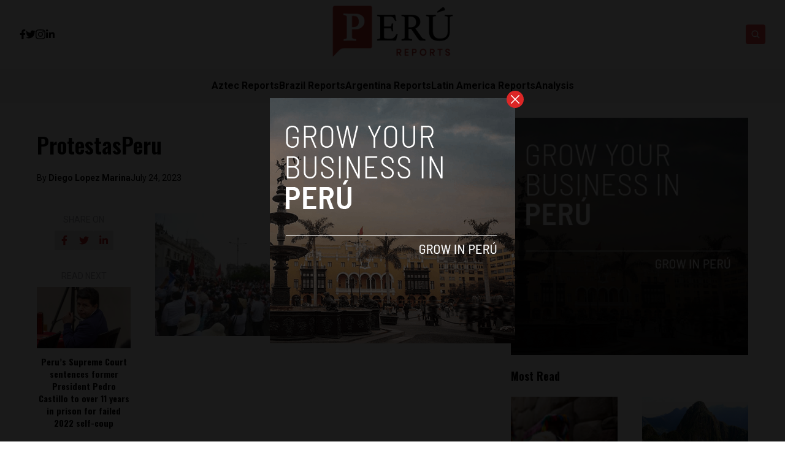

--- FILE ---
content_type: text/html; charset=UTF-8
request_url: https://perureports.com/the-latest-round-of-protests-in-peru-to-demand-president-dina-boluartes-resignation/10178/protestasperu-2/
body_size: 24750
content:


<!DOCTYPE html>
<html lang="en">
<head>
  <meta charset="UTF-8">
  <meta http-equiv="X-UA-Compatible" content="IE=edge">
  <meta name="viewport" content="width=device-width, initial-scale=1.0">
  <link rel="icon" type="image/png" href="https://perureports.com/wp-content/themes/reports/assets/images/favicon.png">
  <link rel="stylesheet" href="https://perureports.com/wp-content/themes/reports/assets/css/tailwindstyle.css">
  <!-- <script src="https://cdn.tailwindcss.com"></script> -->
  <link rel="preconnect" href="https://fonts.googleapis.com">
  <link rel="preconnect" href="https://fonts.gstatic.com" crossorigin>
  <link rel="stylesheet" href="https://perureports.com/wp-content/themes/reports/assets/css/main.css">
  <title>ProtestasPeru | Perú Reports</title>
  
  <!-- Google Tag Manager -->

      <script>(function(w,d,s,l,i){w[l]=w[l]||[];w[l].push({'gtm.start':
    new Date().getTime(),event:'gtm.js'});var f=d.getElementsByTagName(s)[0],
    j=d.createElement(s),dl=l!='dataLayer'?'&l='+l:'';j.async=true;j.src=
    'https://www.googletagmanager.com/gtm.js?id='+i+dl;f.parentNode.insertBefore(j,f);
    })(window,document,'script','dataLayer','GTM-TMPQ887');</script>
    <!-- End Google Tag Manager -->

  <meta name='robots' content='index, follow, max-image-preview:large, max-snippet:-1, max-video-preview:-1' />
	<style>img:is([sizes="auto" i], [sizes^="auto," i]) { contain-intrinsic-size: 3000px 1500px }</style>
	
	<!-- This site is optimized with the Yoast SEO plugin v26.4 - https://yoast.com/wordpress/plugins/seo/ -->
	<link rel="canonical" href="https://perureports.com/the-latest-round-of-protests-in-peru-to-demand-president-dina-boluartes-resignation/10178/protestasperu-2/" />
	<meta property="og:locale" content="en_US" />
	<meta property="og:type" content="article" />
	<meta property="og:title" content="ProtestasPeru | Perú Reports" />
	<meta property="og:url" content="https://perureports.com/the-latest-round-of-protests-in-peru-to-demand-president-dina-boluartes-resignation/10178/protestasperu-2/" />
	<meta property="og:site_name" content="Perú Reports" />
	<meta property="og:image" content="https://perureports.com/the-latest-round-of-protests-in-peru-to-demand-president-dina-boluartes-resignation/10178/protestasperu-2" />
	<meta property="og:image:width" content="1800" />
	<meta property="og:image:height" content="1200" />
	<meta property="og:image:type" content="image/jpeg" />
	<meta name="twitter:card" content="summary_large_image" />
	<script type="application/ld+json" class="yoast-schema-graph">{"@context":"https://schema.org","@graph":[{"@type":"WebPage","@id":"https://perureports.com/the-latest-round-of-protests-in-peru-to-demand-president-dina-boluartes-resignation/10178/protestasperu-2/","url":"https://perureports.com/the-latest-round-of-protests-in-peru-to-demand-president-dina-boluartes-resignation/10178/protestasperu-2/","name":"ProtestasPeru | Perú Reports","isPartOf":{"@id":"https://34.214.86.224/#website"},"primaryImageOfPage":{"@id":"https://perureports.com/the-latest-round-of-protests-in-peru-to-demand-president-dina-boluartes-resignation/10178/protestasperu-2/#primaryimage"},"image":{"@id":"https://perureports.com/the-latest-round-of-protests-in-peru-to-demand-president-dina-boluartes-resignation/10178/protestasperu-2/#primaryimage"},"thumbnailUrl":"https://perureports.com/wp-content/uploads/2023/07/ProtestasPeru.jpg","datePublished":"2023-07-25T03:46:27+00:00","breadcrumb":{"@id":"https://perureports.com/the-latest-round-of-protests-in-peru-to-demand-president-dina-boluartes-resignation/10178/protestasperu-2/#breadcrumb"},"inLanguage":"en-US","potentialAction":[{"@type":"ReadAction","target":["https://perureports.com/the-latest-round-of-protests-in-peru-to-demand-president-dina-boluartes-resignation/10178/protestasperu-2/"]}]},{"@type":"ImageObject","inLanguage":"en-US","@id":"https://perureports.com/the-latest-round-of-protests-in-peru-to-demand-president-dina-boluartes-resignation/10178/protestasperu-2/#primaryimage","url":"https://perureports.com/wp-content/uploads/2023/07/ProtestasPeru.jpg","contentUrl":"https://perureports.com/wp-content/uploads/2023/07/ProtestasPeru.jpg","width":1800,"height":1200},{"@type":"BreadcrumbList","@id":"https://perureports.com/the-latest-round-of-protests-in-peru-to-demand-president-dina-boluartes-resignation/10178/protestasperu-2/#breadcrumb","itemListElement":[{"@type":"ListItem","position":1,"name":"Home","item":"https://34.214.86.224/"},{"@type":"ListItem","position":2,"name":"The latest round of protests in Peru to demand President Dina Boluarte’s resignation","item":"https://perureports.com/the-latest-round-of-protests-in-peru-to-demand-president-dina-boluartes-resignation/10178/"},{"@type":"ListItem","position":3,"name":"ProtestasPeru"}]},{"@type":"WebSite","@id":"https://34.214.86.224/#website","url":"https://34.214.86.224/","name":"Perú Reports","description":"The largest English news publication in Peru.","potentialAction":[{"@type":"SearchAction","target":{"@type":"EntryPoint","urlTemplate":"https://34.214.86.224/?s={search_term_string}"},"query-input":{"@type":"PropertyValueSpecification","valueRequired":true,"valueName":"search_term_string"}}],"inLanguage":"en-US"}]}</script>
	<!-- / Yoast SEO plugin. -->


<link rel='dns-prefetch' href='//www.googletagmanager.com' />
<link rel="alternate" type="application/rss+xml" title="Perú Reports &raquo; ProtestasPeru Comments Feed" href="https://perureports.com/the-latest-round-of-protests-in-peru-to-demand-president-dina-boluartes-resignation/10178/protestasperu-2/feed/" />
<script type="text/javascript">
/* <![CDATA[ */
window._wpemojiSettings = {"baseUrl":"https:\/\/s.w.org\/images\/core\/emoji\/16.0.1\/72x72\/","ext":".png","svgUrl":"https:\/\/s.w.org\/images\/core\/emoji\/16.0.1\/svg\/","svgExt":".svg","source":{"concatemoji":"https:\/\/perureports.com\/wp-includes\/js\/wp-emoji-release.min.js?ver=6.8.3"}};
/*! This file is auto-generated */
!function(s,n){var o,i,e;function c(e){try{var t={supportTests:e,timestamp:(new Date).valueOf()};sessionStorage.setItem(o,JSON.stringify(t))}catch(e){}}function p(e,t,n){e.clearRect(0,0,e.canvas.width,e.canvas.height),e.fillText(t,0,0);var t=new Uint32Array(e.getImageData(0,0,e.canvas.width,e.canvas.height).data),a=(e.clearRect(0,0,e.canvas.width,e.canvas.height),e.fillText(n,0,0),new Uint32Array(e.getImageData(0,0,e.canvas.width,e.canvas.height).data));return t.every(function(e,t){return e===a[t]})}function u(e,t){e.clearRect(0,0,e.canvas.width,e.canvas.height),e.fillText(t,0,0);for(var n=e.getImageData(16,16,1,1),a=0;a<n.data.length;a++)if(0!==n.data[a])return!1;return!0}function f(e,t,n,a){switch(t){case"flag":return n(e,"\ud83c\udff3\ufe0f\u200d\u26a7\ufe0f","\ud83c\udff3\ufe0f\u200b\u26a7\ufe0f")?!1:!n(e,"\ud83c\udde8\ud83c\uddf6","\ud83c\udde8\u200b\ud83c\uddf6")&&!n(e,"\ud83c\udff4\udb40\udc67\udb40\udc62\udb40\udc65\udb40\udc6e\udb40\udc67\udb40\udc7f","\ud83c\udff4\u200b\udb40\udc67\u200b\udb40\udc62\u200b\udb40\udc65\u200b\udb40\udc6e\u200b\udb40\udc67\u200b\udb40\udc7f");case"emoji":return!a(e,"\ud83e\udedf")}return!1}function g(e,t,n,a){var r="undefined"!=typeof WorkerGlobalScope&&self instanceof WorkerGlobalScope?new OffscreenCanvas(300,150):s.createElement("canvas"),o=r.getContext("2d",{willReadFrequently:!0}),i=(o.textBaseline="top",o.font="600 32px Arial",{});return e.forEach(function(e){i[e]=t(o,e,n,a)}),i}function t(e){var t=s.createElement("script");t.src=e,t.defer=!0,s.head.appendChild(t)}"undefined"!=typeof Promise&&(o="wpEmojiSettingsSupports",i=["flag","emoji"],n.supports={everything:!0,everythingExceptFlag:!0},e=new Promise(function(e){s.addEventListener("DOMContentLoaded",e,{once:!0})}),new Promise(function(t){var n=function(){try{var e=JSON.parse(sessionStorage.getItem(o));if("object"==typeof e&&"number"==typeof e.timestamp&&(new Date).valueOf()<e.timestamp+604800&&"object"==typeof e.supportTests)return e.supportTests}catch(e){}return null}();if(!n){if("undefined"!=typeof Worker&&"undefined"!=typeof OffscreenCanvas&&"undefined"!=typeof URL&&URL.createObjectURL&&"undefined"!=typeof Blob)try{var e="postMessage("+g.toString()+"("+[JSON.stringify(i),f.toString(),p.toString(),u.toString()].join(",")+"));",a=new Blob([e],{type:"text/javascript"}),r=new Worker(URL.createObjectURL(a),{name:"wpTestEmojiSupports"});return void(r.onmessage=function(e){c(n=e.data),r.terminate(),t(n)})}catch(e){}c(n=g(i,f,p,u))}t(n)}).then(function(e){for(var t in e)n.supports[t]=e[t],n.supports.everything=n.supports.everything&&n.supports[t],"flag"!==t&&(n.supports.everythingExceptFlag=n.supports.everythingExceptFlag&&n.supports[t]);n.supports.everythingExceptFlag=n.supports.everythingExceptFlag&&!n.supports.flag,n.DOMReady=!1,n.readyCallback=function(){n.DOMReady=!0}}).then(function(){return e}).then(function(){var e;n.supports.everything||(n.readyCallback(),(e=n.source||{}).concatemoji?t(e.concatemoji):e.wpemoji&&e.twemoji&&(t(e.twemoji),t(e.wpemoji)))}))}((window,document),window._wpemojiSettings);
/* ]]> */
</script>
<style id='wp-emoji-styles-inline-css' type='text/css'>

	img.wp-smiley, img.emoji {
		display: inline !important;
		border: none !important;
		box-shadow: none !important;
		height: 1em !important;
		width: 1em !important;
		margin: 0 0.07em !important;
		vertical-align: -0.1em !important;
		background: none !important;
		padding: 0 !important;
	}
</style>
<link rel='stylesheet' id='wp-block-library-css' href='https://perureports.com/wp-includes/css/dist/block-library/style.min.css?ver=6.8.3' type='text/css' media='all' />
<style id='classic-theme-styles-inline-css' type='text/css'>
/*! This file is auto-generated */
.wp-block-button__link{color:#fff;background-color:#32373c;border-radius:9999px;box-shadow:none;text-decoration:none;padding:calc(.667em + 2px) calc(1.333em + 2px);font-size:1.125em}.wp-block-file__button{background:#32373c;color:#fff;text-decoration:none}
</style>
<style id='global-styles-inline-css' type='text/css'>
:root{--wp--preset--aspect-ratio--square: 1;--wp--preset--aspect-ratio--4-3: 4/3;--wp--preset--aspect-ratio--3-4: 3/4;--wp--preset--aspect-ratio--3-2: 3/2;--wp--preset--aspect-ratio--2-3: 2/3;--wp--preset--aspect-ratio--16-9: 16/9;--wp--preset--aspect-ratio--9-16: 9/16;--wp--preset--color--black: #000000;--wp--preset--color--cyan-bluish-gray: #abb8c3;--wp--preset--color--white: #ffffff;--wp--preset--color--pale-pink: #f78da7;--wp--preset--color--vivid-red: #cf2e2e;--wp--preset--color--luminous-vivid-orange: #ff6900;--wp--preset--color--luminous-vivid-amber: #fcb900;--wp--preset--color--light-green-cyan: #7bdcb5;--wp--preset--color--vivid-green-cyan: #00d084;--wp--preset--color--pale-cyan-blue: #8ed1fc;--wp--preset--color--vivid-cyan-blue: #0693e3;--wp--preset--color--vivid-purple: #9b51e0;--wp--preset--gradient--vivid-cyan-blue-to-vivid-purple: linear-gradient(135deg,rgba(6,147,227,1) 0%,rgb(155,81,224) 100%);--wp--preset--gradient--light-green-cyan-to-vivid-green-cyan: linear-gradient(135deg,rgb(122,220,180) 0%,rgb(0,208,130) 100%);--wp--preset--gradient--luminous-vivid-amber-to-luminous-vivid-orange: linear-gradient(135deg,rgba(252,185,0,1) 0%,rgba(255,105,0,1) 100%);--wp--preset--gradient--luminous-vivid-orange-to-vivid-red: linear-gradient(135deg,rgba(255,105,0,1) 0%,rgb(207,46,46) 100%);--wp--preset--gradient--very-light-gray-to-cyan-bluish-gray: linear-gradient(135deg,rgb(238,238,238) 0%,rgb(169,184,195) 100%);--wp--preset--gradient--cool-to-warm-spectrum: linear-gradient(135deg,rgb(74,234,220) 0%,rgb(151,120,209) 20%,rgb(207,42,186) 40%,rgb(238,44,130) 60%,rgb(251,105,98) 80%,rgb(254,248,76) 100%);--wp--preset--gradient--blush-light-purple: linear-gradient(135deg,rgb(255,206,236) 0%,rgb(152,150,240) 100%);--wp--preset--gradient--blush-bordeaux: linear-gradient(135deg,rgb(254,205,165) 0%,rgb(254,45,45) 50%,rgb(107,0,62) 100%);--wp--preset--gradient--luminous-dusk: linear-gradient(135deg,rgb(255,203,112) 0%,rgb(199,81,192) 50%,rgb(65,88,208) 100%);--wp--preset--gradient--pale-ocean: linear-gradient(135deg,rgb(255,245,203) 0%,rgb(182,227,212) 50%,rgb(51,167,181) 100%);--wp--preset--gradient--electric-grass: linear-gradient(135deg,rgb(202,248,128) 0%,rgb(113,206,126) 100%);--wp--preset--gradient--midnight: linear-gradient(135deg,rgb(2,3,129) 0%,rgb(40,116,252) 100%);--wp--preset--font-size--small: 13px;--wp--preset--font-size--medium: 20px;--wp--preset--font-size--large: 36px;--wp--preset--font-size--x-large: 42px;--wp--preset--spacing--20: 0.44rem;--wp--preset--spacing--30: 0.67rem;--wp--preset--spacing--40: 1rem;--wp--preset--spacing--50: 1.5rem;--wp--preset--spacing--60: 2.25rem;--wp--preset--spacing--70: 3.38rem;--wp--preset--spacing--80: 5.06rem;--wp--preset--shadow--natural: 6px 6px 9px rgba(0, 0, 0, 0.2);--wp--preset--shadow--deep: 12px 12px 50px rgba(0, 0, 0, 0.4);--wp--preset--shadow--sharp: 6px 6px 0px rgba(0, 0, 0, 0.2);--wp--preset--shadow--outlined: 6px 6px 0px -3px rgba(255, 255, 255, 1), 6px 6px rgba(0, 0, 0, 1);--wp--preset--shadow--crisp: 6px 6px 0px rgba(0, 0, 0, 1);}:where(.is-layout-flex){gap: 0.5em;}:where(.is-layout-grid){gap: 0.5em;}body .is-layout-flex{display: flex;}.is-layout-flex{flex-wrap: wrap;align-items: center;}.is-layout-flex > :is(*, div){margin: 0;}body .is-layout-grid{display: grid;}.is-layout-grid > :is(*, div){margin: 0;}:where(.wp-block-columns.is-layout-flex){gap: 2em;}:where(.wp-block-columns.is-layout-grid){gap: 2em;}:where(.wp-block-post-template.is-layout-flex){gap: 1.25em;}:where(.wp-block-post-template.is-layout-grid){gap: 1.25em;}.has-black-color{color: var(--wp--preset--color--black) !important;}.has-cyan-bluish-gray-color{color: var(--wp--preset--color--cyan-bluish-gray) !important;}.has-white-color{color: var(--wp--preset--color--white) !important;}.has-pale-pink-color{color: var(--wp--preset--color--pale-pink) !important;}.has-vivid-red-color{color: var(--wp--preset--color--vivid-red) !important;}.has-luminous-vivid-orange-color{color: var(--wp--preset--color--luminous-vivid-orange) !important;}.has-luminous-vivid-amber-color{color: var(--wp--preset--color--luminous-vivid-amber) !important;}.has-light-green-cyan-color{color: var(--wp--preset--color--light-green-cyan) !important;}.has-vivid-green-cyan-color{color: var(--wp--preset--color--vivid-green-cyan) !important;}.has-pale-cyan-blue-color{color: var(--wp--preset--color--pale-cyan-blue) !important;}.has-vivid-cyan-blue-color{color: var(--wp--preset--color--vivid-cyan-blue) !important;}.has-vivid-purple-color{color: var(--wp--preset--color--vivid-purple) !important;}.has-black-background-color{background-color: var(--wp--preset--color--black) !important;}.has-cyan-bluish-gray-background-color{background-color: var(--wp--preset--color--cyan-bluish-gray) !important;}.has-white-background-color{background-color: var(--wp--preset--color--white) !important;}.has-pale-pink-background-color{background-color: var(--wp--preset--color--pale-pink) !important;}.has-vivid-red-background-color{background-color: var(--wp--preset--color--vivid-red) !important;}.has-luminous-vivid-orange-background-color{background-color: var(--wp--preset--color--luminous-vivid-orange) !important;}.has-luminous-vivid-amber-background-color{background-color: var(--wp--preset--color--luminous-vivid-amber) !important;}.has-light-green-cyan-background-color{background-color: var(--wp--preset--color--light-green-cyan) !important;}.has-vivid-green-cyan-background-color{background-color: var(--wp--preset--color--vivid-green-cyan) !important;}.has-pale-cyan-blue-background-color{background-color: var(--wp--preset--color--pale-cyan-blue) !important;}.has-vivid-cyan-blue-background-color{background-color: var(--wp--preset--color--vivid-cyan-blue) !important;}.has-vivid-purple-background-color{background-color: var(--wp--preset--color--vivid-purple) !important;}.has-black-border-color{border-color: var(--wp--preset--color--black) !important;}.has-cyan-bluish-gray-border-color{border-color: var(--wp--preset--color--cyan-bluish-gray) !important;}.has-white-border-color{border-color: var(--wp--preset--color--white) !important;}.has-pale-pink-border-color{border-color: var(--wp--preset--color--pale-pink) !important;}.has-vivid-red-border-color{border-color: var(--wp--preset--color--vivid-red) !important;}.has-luminous-vivid-orange-border-color{border-color: var(--wp--preset--color--luminous-vivid-orange) !important;}.has-luminous-vivid-amber-border-color{border-color: var(--wp--preset--color--luminous-vivid-amber) !important;}.has-light-green-cyan-border-color{border-color: var(--wp--preset--color--light-green-cyan) !important;}.has-vivid-green-cyan-border-color{border-color: var(--wp--preset--color--vivid-green-cyan) !important;}.has-pale-cyan-blue-border-color{border-color: var(--wp--preset--color--pale-cyan-blue) !important;}.has-vivid-cyan-blue-border-color{border-color: var(--wp--preset--color--vivid-cyan-blue) !important;}.has-vivid-purple-border-color{border-color: var(--wp--preset--color--vivid-purple) !important;}.has-vivid-cyan-blue-to-vivid-purple-gradient-background{background: var(--wp--preset--gradient--vivid-cyan-blue-to-vivid-purple) !important;}.has-light-green-cyan-to-vivid-green-cyan-gradient-background{background: var(--wp--preset--gradient--light-green-cyan-to-vivid-green-cyan) !important;}.has-luminous-vivid-amber-to-luminous-vivid-orange-gradient-background{background: var(--wp--preset--gradient--luminous-vivid-amber-to-luminous-vivid-orange) !important;}.has-luminous-vivid-orange-to-vivid-red-gradient-background{background: var(--wp--preset--gradient--luminous-vivid-orange-to-vivid-red) !important;}.has-very-light-gray-to-cyan-bluish-gray-gradient-background{background: var(--wp--preset--gradient--very-light-gray-to-cyan-bluish-gray) !important;}.has-cool-to-warm-spectrum-gradient-background{background: var(--wp--preset--gradient--cool-to-warm-spectrum) !important;}.has-blush-light-purple-gradient-background{background: var(--wp--preset--gradient--blush-light-purple) !important;}.has-blush-bordeaux-gradient-background{background: var(--wp--preset--gradient--blush-bordeaux) !important;}.has-luminous-dusk-gradient-background{background: var(--wp--preset--gradient--luminous-dusk) !important;}.has-pale-ocean-gradient-background{background: var(--wp--preset--gradient--pale-ocean) !important;}.has-electric-grass-gradient-background{background: var(--wp--preset--gradient--electric-grass) !important;}.has-midnight-gradient-background{background: var(--wp--preset--gradient--midnight) !important;}.has-small-font-size{font-size: var(--wp--preset--font-size--small) !important;}.has-medium-font-size{font-size: var(--wp--preset--font-size--medium) !important;}.has-large-font-size{font-size: var(--wp--preset--font-size--large) !important;}.has-x-large-font-size{font-size: var(--wp--preset--font-size--x-large) !important;}
:where(.wp-block-post-template.is-layout-flex){gap: 1.25em;}:where(.wp-block-post-template.is-layout-grid){gap: 1.25em;}
:where(.wp-block-columns.is-layout-flex){gap: 2em;}:where(.wp-block-columns.is-layout-grid){gap: 2em;}
:root :where(.wp-block-pullquote){font-size: 1.5em;line-height: 1.6;}
</style>

<!-- Google Analytics snippet added by Site Kit -->
<script type="text/javascript" src="https://www.googletagmanager.com/gtag/js?id=GT-KTRXLPV" id="google_gtagjs-js" async></script>
<script type="text/javascript" id="google_gtagjs-js-after">
/* <![CDATA[ */
window.dataLayer = window.dataLayer || [];function gtag(){dataLayer.push(arguments);}
gtag('set', 'linker', {"domains":["perureports.com"]} );
gtag("js", new Date());
gtag("set", "developer_id.dZTNiMT", true);
gtag("config", "GT-KTRXLPV");
/* ]]> */
</script>

<!-- End Google Analytics snippet added by Site Kit -->
<link rel="https://api.w.org/" href="https://perureports.com/wp-json/" /><link rel="alternate" title="JSON" type="application/json" href="https://perureports.com/wp-json/wp/v2/media/10179" /><link rel="EditURI" type="application/rsd+xml" title="RSD" href="https://perureports.com/xmlrpc.php?rsd" />
<meta name="generator" content="WordPress 6.8.3" />
<link rel='shortlink' href='https://perureports.com/?p=10179' />
<link rel="alternate" title="oEmbed (JSON)" type="application/json+oembed" href="https://perureports.com/wp-json/oembed/1.0/embed?url=https%3A%2F%2Fperureports.com%2Fthe-latest-round-of-protests-in-peru-to-demand-president-dina-boluartes-resignation%2F10178%2Fprotestasperu-2%2F" />
<link rel="alternate" title="oEmbed (XML)" type="text/xml+oembed" href="https://perureports.com/wp-json/oembed/1.0/embed?url=https%3A%2F%2Fperureports.com%2Fthe-latest-round-of-protests-in-peru-to-demand-president-dina-boluartes-resignation%2F10178%2Fprotestasperu-2%2F&#038;format=xml" />
<meta name="generator" content="Site Kit by Google 1.104.0" />		<style type="text/css">.pp-podcast {opacity: 0;}</style>
		<link rel="icon" href="https://perureports.com/wp-content/uploads/2022/05/cropped-image-1-32x32.png" sizes="32x32" />
<link rel="icon" href="https://perureports.com/wp-content/uploads/2022/05/cropped-image-1-192x192.png" sizes="192x192" />
<link rel="apple-touch-icon" href="https://perureports.com/wp-content/uploads/2022/05/cropped-image-1-180x180.png" />
<meta name="msapplication-TileImage" content="https://perureports.com/wp-content/uploads/2022/05/cropped-image-1-270x270.png" />
<style id="wpforms-css-vars-root">
				:root {
					--wpforms-field-border-radius: 3px;
--wpforms-field-background-color: #ffffff;
--wpforms-field-border-color: rgba( 0, 0, 0, 0.25 );
--wpforms-field-text-color: rgba( 0, 0, 0, 0.7 );
--wpforms-label-color: rgba( 0, 0, 0, 0.85 );
--wpforms-label-sublabel-color: rgba( 0, 0, 0, 0.55 );
--wpforms-label-error-color: #d63637;
--wpforms-button-border-radius: 3px;
--wpforms-button-background-color: #066aab;
--wpforms-button-text-color: #ffffff;
--wpforms-field-size-input-height: 43px;
--wpforms-field-size-input-spacing: 15px;
--wpforms-field-size-font-size: 16px;
--wpforms-field-size-line-height: 19px;
--wpforms-field-size-padding-h: 14px;
--wpforms-field-size-checkbox-size: 16px;
--wpforms-field-size-sublabel-spacing: 5px;
--wpforms-field-size-icon-size: 1;
--wpforms-label-size-font-size: 16px;
--wpforms-label-size-line-height: 19px;
--wpforms-label-size-sublabel-font-size: 14px;
--wpforms-label-size-sublabel-line-height: 17px;
--wpforms-button-size-font-size: 17px;
--wpforms-button-size-height: 41px;
--wpforms-button-size-padding-h: 15px;
--wpforms-button-size-margin-top: 10px;

				}
			</style></head>
<body data-rsssl=1>

  <!-- Google Tag Manager (noscript) -->
  <noscript><iframe src="https://www.googletagmanager.com/ns.html?id=GTM-TMPQ887" height="0" width="0" style="display:none;visibility:hidden"></iframe></noscript>
  <!-- End Google Tag Manager (noscript) -->


  
  <div id="modal" class="fixed z-[100] inset-0 overflow-y-auto w-full h-full hidden">
    <div class="flex items-center justify-center min-h-screen">
      <div class="fixed inset-0 bg-black opacity-90 z-[110]"></div>

      <div class="max-[767px]:w-[240px] rounded-lg max-w-md mx-auto z-[115] relative" onclick="closeModal()">
        <button class="w-7 h-7 rounded-full duration-150 hover:scale-105 bg-red-600 absolute -top-3 -right-3.5 text-white hover:text-gray-800">
          <div class="flex w-full h-full items-center justify-center">
            <img src="https://perureports.com/wp-content/themes/reports/assets/images/icon-close-white.svg" alt="icon close modal">
          </div>
        </button>

        <div class="text-center">
          <a href="https://perureports.com/grow-your-startup-in-peru/" class="block [&_img]:w-full">
            <img src="https://perureports.com/wp-content/uploads/2023/04/per.png" alt="">
          </a>
        </div>
      </div>
    </div>
  </div>

<div class="onScrollDown hjs fixed  top-0 left-0 w-full z-50">
  <div class="header">
    <div class="topbar bg-white py-2 transition-all duration-300 relative">

      <div class="lg:w-[95%] 2xl:w-[1440px] m-auto px-4 lg:px-0">
        <div class="w-full flex justify-between items-center gap-2">

          <div class="w-2/5 hidden lg:block">
                        <div class="w-full flex items-center gap-6">
                              <a href="https://www.facebook.com/PeruReports" target="_blank" class="transition-all hover:text-red-500">
                  <svg xmlns="http://www.w3.org/2000/svg" viewBox="0 0 320 512" class="w-2.5 ">
                    <path class="transition-all duration-100" fill="currentColor" d="M279.14 288l14.22-92.66h-88.91v-60.13c0-25.35 12.42-50.06 52.24-50.06h40.42V6.26S260.43 0 225.36 0c-73.22 0-121.08 44.38-121.08 124.72v70.62H22.89V288h81.39v224h100.17V288z"/>
                  </svg>
                </a>
              
                              <a href="https://twitter.com/reportsperu" target="_blank" class="transition-all hover:text-red-500">
                  <svg xmlns="http://www.w3.org/2000/svg" viewBox="0 0 512 512" class="w-4"><path class="transition-all duration-100" fill="currentColor" d="M459.37 151.716c.325 4.548.325 9.097.325 13.645 0 138.72-105.583 298.558-298.558 298.558-59.452 0-114.68-17.219-161.137-47.106 8.447.974 16.568 1.299 25.34 1.299 49.055 0 94.213-16.568 130.274-44.832-46.132-.975-84.792-31.188-98.112-72.772 6.498.974 12.995 1.624 19.818 1.624 9.421 0 18.843-1.3 27.614-3.573-48.081-9.747-84.143-51.98-84.143-102.985v-1.299c13.969 7.797 30.214 12.67 47.431 13.319-28.264-18.843-46.781-51.005-46.781-87.391 0-19.492 5.197-37.36 14.294-52.954 51.655 63.675 129.3 105.258 216.365 109.807-1.624-7.797-2.599-15.918-2.599-24.04 0-57.828 46.782-104.934 104.934-104.934 30.213 0 57.502 12.67 76.67 33.137 23.715-4.548 46.456-13.32 66.599-25.34-7.798 24.366-24.366 44.833-46.132 57.827 21.117-2.273 41.584-8.122 60.426-16.243-14.292 20.791-32.161 39.308-52.628 54.253z"/></svg>
                </a>
              
                              <a href="https://www.instagram.com/perureports/" target="_blank" class="transition-all hover:text-red-500">
                  <svg xmlns="http://www.w3.org/2000/svg" viewBox="0 0 448 512" class="w-4"><path class="transition-all duration-100" fill="currentColor" d="M224.1 141c-63.6 0-114.9 51.3-114.9 114.9s51.3 114.9 114.9 114.9S339 319.5 339 255.9 287.7 141 224.1 141zm0 189.6c-41.1 0-74.7-33.5-74.7-74.7s33.5-74.7 74.7-74.7 74.7 33.5 74.7 74.7-33.6 74.7-74.7 74.7zm146.4-194.3c0 14.9-12 26.8-26.8 26.8-14.9 0-26.8-12-26.8-26.8s12-26.8 26.8-26.8 26.8 12 26.8 26.8zm76.1 27.2c-1.7-35.9-9.9-67.7-36.2-93.9-26.2-26.2-58-34.4-93.9-36.2-37-2.1-147.9-2.1-184.9 0-35.8 1.7-67.6 9.9-93.9 36.1s-34.4 58-36.2 93.9c-2.1 37-2.1 147.9 0 184.9 1.7 35.9 9.9 67.7 36.2 93.9s58 34.4 93.9 36.2c37 2.1 147.9 2.1 184.9 0 35.9-1.7 67.7-9.9 93.9-36.2 26.2-26.2 34.4-58 36.2-93.9 2.1-37 2.1-147.8 0-184.8zM398.8 388c-7.8 19.6-22.9 34.7-42.6 42.6-29.5 11.7-99.5 9-132.1 9s-102.7 2.6-132.1-9c-19.6-7.8-34.7-22.9-42.6-42.6-11.7-29.5-9-99.5-9-132.1s-2.6-102.7 9-132.1c7.8-19.6 22.9-34.7 42.6-42.6 29.5-11.7 99.5-9 132.1-9s102.7-2.6 132.1 9c19.6 7.8 34.7 22.9 42.6 42.6 11.7 29.5 9 99.5 9 132.1s2.7 102.7-9 132.1z"></path></svg>
                </a>
                            
                              <a href="https://www.linkedin.com/company/peru-reports/about/" target="_blank" class="transition-all hover:text-red-500">
                  <svg xmlns="http://www.w3.org/2000/svg" viewBox="0 0 448 512" class="w-4 h-4"><path fill="currentColor" d="M100.28 448H7.4V148.9h92.88zM53.79 108.1C24.09 108.1 0 83.5 0 53.8a53.79 53.79 0 0 1 107.58 0c0 29.7-24.1 54.3-53.79 54.3zM447.9 448h-92.68V302.4c0-34.7-.7-79.2-48.29-79.2-48.29 0-55.69 37.7-55.69 76.7V448h-92.78V148.9h89.08v40.8h1.3c12.4-23.5 42.69-48.3 87.88-48.3 94 0 111.28 61.9 111.28 142.3V448z"></path></svg>
                </a>
              
                          </div>
          </div>

          
          <div class="w-2/5 lg:text-center">
                          <a href="https://perureports.com" class="inline-block">
                <img class="w-[120px] lg:w-[200px] lg:m-auto logo transition-all duration-200" src="https://perureports.com/wp-content/uploads/2023/01/peru-reports-logo.png" alt="">
              </a>
                      </div>

          <div class="w-2/5 flex items-center justify-end gap-2">
            <div class="relative">
              <div class="fixed w-[95%] left-0 max-[470px]:right-0 top-0 h-[4rem] m-auto min-[471px]:absolute min-[471px]:-left-[13rem] rounded min-[471px]:h-full bg-white border border-zinc-200 min-[471px]:w-[200px] searchModal z-30 transition-all">
                <div class="flex items-center w-full h-full">
                  <div class="w-full pl-2">
                      
                    <div class="flex items-center justify-center w-full h-full">
                      <div class="w-full px-2">
                        <form class="input-group relative flex w-full justify-end " action="https://perureports.com" method="GET">
                          <input type="text" name="s" value="" class=" bg-transparent text-sm form-control relative flex-auto min-w-0 block pr-5 font-normal text-gray-70 border-none m-0 focus:outline-none" placeholder="Search">
                          
                          <button type="submit" class="btn font-medium text-xs focus:shadow-lg focus:outline-none flex items-center">
                            <img class="w-5 imgopensearch" src="https://perureports.com/wp-content/themes/reports/assets/images/icon-search.svg" alt="reports search">
                          </button>
                        </form>
                      </div>

                      <div class="w-4 pr-2">
                        <button class="font-medium text-xl relative   min-[471px]:hidden" id="closeSearch" style="line-height:1;">x</button>
                      </div>
          
                    </div>
                  </div>
                </div>
              </div>

              <button class="rounded w-8 h-8 text-center bg-red-500 btn p-2 text-white hover:bg-red-800 transition-all duration-300 font-medium text-xs focus:shadow-lg focus:outline-none items-center openSearch" type="button"> 
                <img class="w-4 filter-white imgopensearch" src="https://perureports.com/wp-content/themes/reports/assets/images/icon-search.svg" alt="reports search">
                <img class="w-8 filter-white hidden imgclosesearch" src="https://perureports.com/wp-content/themes/reports/assets/images/icon-close.svg" alt="reports search">
              </button>
            </div>

            <div class="block lg:hidden">
              <div class="wrap-hamburger" id="hamburgerMobile">
                <span></span>
                <span></span>
                <span></span>
              </div>
            </div>
          </div>
        </div>
      </div>
    </div>

    <div class="menu bg-zinc-100">
      <div class="hidden lg:block mobileNav lg:w-[95%] 2xl:w-[1440px] m-auto px-4 lg:px-0">
        <nav class="text-center lg:flex lg:flex-wrap justify-center gap-x-7 nav">
            
              <div class="relative hasSubmenu">
                <div class="lg:flex items-center gap-2">
                  <a 
                    class="relative py-4 font-semibold transition-all hover:text-red-500"
                    href="https://aztecreports.com/" 
                    target=""
                  >
                    <span>Aztec Reports</span>
                  </a>
                                  </div>
                              </div>
              
              <div class="relative hasSubmenu">
                <div class="lg:flex items-center gap-2">
                  <a 
                    class="relative py-4 font-semibold transition-all hover:text-red-500"
                    href="https://brazilreports.com/" 
                    target=""
                  >
                    <span>Brazil Reports</span>
                  </a>
                                  </div>
                              </div>
              
              <div class="relative hasSubmenu">
                <div class="lg:flex items-center gap-2">
                  <a 
                    class="relative py-4 font-semibold transition-all hover:text-red-500"
                    href="https://argentinareports.com" 
                    target=""
                  >
                    <span>Argentina Reports</span>
                  </a>
                                  </div>
                              </div>
              
              <div class="relative hasSubmenu">
                <div class="lg:flex items-center gap-2">
                  <a 
                    class="relative py-4 font-semibold transition-all hover:text-red-500"
                    href="https://latinamericareports.com/" 
                    target=""
                  >
                    <span>Latin America Reports</span>
                  </a>
                                  </div>
                              </div>
              
              <div class="relative hasSubmenu">
                <div class="lg:flex items-center gap-2">
                  <a 
                    class="relative py-4 font-semibold transition-all hover:text-red-500"
                    href="https://perureports.com/analysis/" 
                    target=""
                  >
                    <span>Analysis</span>
                  </a>
                                  </div>
                              </div>
                              </nav>

        <div class="block lg:hidden">
          <div class="w-full flex items-center justify-center gap-6 mt-6">

            
                          <a href="https://www.facebook.com/PeruReports" target="_blank">
                <svg xmlns="http://www.w3.org/2000/svg" viewBox="0 0 320 512" class="w-2.5 ">
                  <path class="transition-all duration-100" fill="currentColor" d="M279.14 288l14.22-92.66h-88.91v-60.13c0-25.35 12.42-50.06 52.24-50.06h40.42V6.26S260.43 0 225.36 0c-73.22 0-121.08 44.38-121.08 124.72v70.62H22.89V288h81.39v224h100.17V288z"/>
                </svg>
              </a>
            
                          <a href="https://twitter.com/reportsperu" target="_blank">
                <svg xmlns="http://www.w3.org/2000/svg" viewBox="0 0 512 512" class="w-4"><path fill="currentColor" d="M459.37 151.716c.325 4.548.325 9.097.325 13.645 0 138.72-105.583 298.558-298.558 298.558-59.452 0-114.68-17.219-161.137-47.106 8.447.974 16.568 1.299 25.34 1.299 49.055 0 94.213-16.568 130.274-44.832-46.132-.975-84.792-31.188-98.112-72.772 6.498.974 12.995 1.624 19.818 1.624 9.421 0 18.843-1.3 27.614-3.573-48.081-9.747-84.143-51.98-84.143-102.985v-1.299c13.969 7.797 30.214 12.67 47.431 13.319-28.264-18.843-46.781-51.005-46.781-87.391 0-19.492 5.197-37.36 14.294-52.954 51.655 63.675 129.3 105.258 216.365 109.807-1.624-7.797-2.599-15.918-2.599-24.04 0-57.828 46.782-104.934 104.934-104.934 30.213 0 57.502 12.67 76.67 33.137 23.715-4.548 46.456-13.32 66.599-25.34-7.798 24.366-24.366 44.833-46.132 57.827 21.117-2.273 41.584-8.122 60.426-16.243-14.292 20.791-32.161 39.308-52.628 54.253z"/></svg>
              </a>
            
                          <a href="https://www.instagram.com/perureports/" target="_blank">
                <svg xmlns="http://www.w3.org/2000/svg" viewBox="0 0 448 512" class="w-4"><path fill="currentColor" d="M224.1 141c-63.6 0-114.9 51.3-114.9 114.9s51.3 114.9 114.9 114.9S339 319.5 339 255.9 287.7 141 224.1 141zm0 189.6c-41.1 0-74.7-33.5-74.7-74.7s33.5-74.7 74.7-74.7 74.7 33.5 74.7 74.7-33.6 74.7-74.7 74.7zm146.4-194.3c0 14.9-12 26.8-26.8 26.8-14.9 0-26.8-12-26.8-26.8s12-26.8 26.8-26.8 26.8 12 26.8 26.8zm76.1 27.2c-1.7-35.9-9.9-67.7-36.2-93.9-26.2-26.2-58-34.4-93.9-36.2-37-2.1-147.9-2.1-184.9 0-35.8 1.7-67.6 9.9-93.9 36.1s-34.4 58-36.2 93.9c-2.1 37-2.1 147.9 0 184.9 1.7 35.9 9.9 67.7 36.2 93.9s58 34.4 93.9 36.2c37 2.1 147.9 2.1 184.9 0 35.9-1.7 67.7-9.9 93.9-36.2 26.2-26.2 34.4-58 36.2-93.9 2.1-37 2.1-147.8 0-184.8zM398.8 388c-7.8 19.6-22.9 34.7-42.6 42.6-29.5 11.7-99.5 9-132.1 9s-102.7 2.6-132.1-9c-19.6-7.8-34.7-22.9-42.6-42.6-11.7-29.5-9-99.5-9-132.1s-2.6-102.7 9-132.1c7.8-19.6 22.9-34.7 42.6-42.6 29.5-11.7 99.5-9 132.1-9s102.7-2.6 132.1 9c19.6 7.8 34.7 22.9 42.6 42.6 11.7 29.5 9 99.5 9 132.1s2.7 102.7-9 132.1z"></path></svg>
              </a>
                        
                          <a href="https://www.linkedin.com/company/peru-reports/about/" target="_blank">
                <svg xmlns="http://www.w3.org/2000/svg" viewBox="0 0 448 512" class="w-4 h-4"><path fill="currentColor" d="M100.28 448H7.4V148.9h92.88zM53.79 108.1C24.09 108.1 0 83.5 0 53.8a53.79 53.79 0 0 1 107.58 0c0 29.7-24.1 54.3-53.79 54.3zM447.9 448h-92.68V302.4c0-34.7-.7-79.2-48.29-79.2-48.29 0-55.69 37.7-55.69 76.7V448h-92.78V148.9h89.08v40.8h1.3c12.4-23.5 42.69-48.3 87.88-48.3 94 0 111.28 61.9 111.28 142.3V448z"></path></svg>
              </a>
            
                      </div>
        </div>
      </div>
    </div>
  </div>
</div>

<div class="pt-24 lg:pt-48"></div>


<main class="">
  <section class="max-[1150px]:px-5">
		<div class="container m-auto w-full min-[1200px]:w-[1160px]">
			<div class="min-[992px]:flex gap-8">
				<div class="w-full min-[992px]:w-2/3">
					<article class="article">

            <div class="mb-6">
                          </div>

            <h1 class="mb-6 text-base lg:text-4xl font-semibold leading-snug font-oswald">ProtestasPeru</h1>
            
                          <div class="flex items-center relative text-sm gap-2 mb-6">
                <span class="z-10 relative">By <a href="https://perureports.com/author/diego-lopez-marina/" class="article-author font-bold">Diego Lopez Marina </a></span>
                <span class="block z-10 relative"> July 24, 2023 </span>
              </div>
            
            <div class="[&_img]:w-full relative mb-6">
              <div class="overflow-hidden h-full relative">
                <a href="https://perureports.com/the-latest-round-of-protests-in-peru-to-demand-president-dina-boluartes-resignation/10178/protestasperu-2/" class="block w-full h-full z-10 relative">
                                  </a>
              </div>
            </div>

            <div class="px-5 mb-5">
              <div class="-ml-5 -mr-5 min-[768px]:flex gap-y-4 flex-wrap">
                <div class="hidden md:block min-[768px]:w-1/4 pr-10 text-center">

                  <div style="position:sticky; top: 3.5rem;">
                    <h4 class="font-normal text-sm text-zinc-400 w-full mb-2">SHARE ON</h4>
  
                    <div class="flex w-full justify-center gap-2 mb-8">
                      <a href="#"  class="w-8 h-8 rounded-sm bg-zinc-200" onclick="window.open('https://www.facebook.com/sharer/sharer.php?u=https://perureports.com/the-latest-round-of-protests-in-peru-to-demand-president-dina-boluartes-resignation/10178/protestasperu-2/','popup','width=600,height=600'); return false;">
  <div class="flex items-center justify-center w-full h-full text-red-700">
    <svg xmlns="http://www.w3.org/2000/svg" viewBox="0 0 320 512" class="w-2.5 ">
      <path class="transition-all duration-100" fill="currentColor" d="M279.14 288l14.22-92.66h-88.91v-60.13c0-25.35 12.42-50.06 52.24-50.06h40.42V6.26S260.43 0 225.36 0c-73.22 0-121.08 44.38-121.08 124.72v70.62H22.89V288h81.39v224h100.17V288z"/>
    </svg>
  </div>
</a>

<a href="#"  class="w-8 h-8 rounded-sm bg-zinc-200" onclick="window.open('https://twitter.com/share?url=https://perureports.com/the-latest-round-of-protests-in-peru-to-demand-president-dina-boluartes-resignation/10178/protestasperu-2/','popup','width=600,height=600'); return false;">
  <div class="flex items-center justify-center w-full h-full text-red-700">
    <svg xmlns="http://www.w3.org/2000/svg" viewBox="0 0 512 512" class="w-4"><path class="transition-all duration-100" fill="currentColor" d="M459.37 151.716c.325 4.548.325 9.097.325 13.645 0 138.72-105.583 298.558-298.558 298.558-59.452 0-114.68-17.219-161.137-47.106 8.447.974 16.568 1.299 25.34 1.299 49.055 0 94.213-16.568 130.274-44.832-46.132-.975-84.792-31.188-98.112-72.772 6.498.974 12.995 1.624 19.818 1.624 9.421 0 18.843-1.3 27.614-3.573-48.081-9.747-84.143-51.98-84.143-102.985v-1.299c13.969 7.797 30.214 12.67 47.431 13.319-28.264-18.843-46.781-51.005-46.781-87.391 0-19.492 5.197-37.36 14.294-52.954 51.655 63.675 129.3 105.258 216.365 109.807-1.624-7.797-2.599-15.918-2.599-24.04 0-57.828 46.782-104.934 104.934-104.934 30.213 0 57.502 12.67 76.67 33.137 23.715-4.548 46.456-13.32 66.599-25.34-7.798 24.366-24.366 44.833-46.132 57.827 21.117-2.273 41.584-8.122 60.426-16.243-14.292 20.791-32.161 39.308-52.628 54.253z"/></svg>
  </div>
</a>

<a href="#"  class="w-8 h-8 rounded-sm bg-zinc-200" onclick="window.open('https://www.linkedin.com/sharing/share-offsite/?url=https://perureports.com/the-latest-round-of-protests-in-peru-to-demand-president-dina-boluartes-resignation/10178/protestasperu-2/','popup','width=600,height=600'); return false;">
  <div class="flex items-center justify-center w-full h-full text-red-700">
    <svg xmlns="http://www.w3.org/2000/svg" viewBox="0 0 448 512" class="w-4 h-4"><path fill="currentColor" d="M100.28 448H7.4V148.9h92.88zM53.79 108.1C24.09 108.1 0 83.5 0 53.8a53.79 53.79 0 0 1 107.58 0c0 29.7-24.1 54.3-53.79 54.3zM447.9 448h-92.68V302.4c0-34.7-.7-79.2-48.29-79.2-48.29 0-55.69 37.7-55.69 76.7V448h-92.78V148.9h89.08v40.8h1.3c12.4-23.5 42.69-48.3 87.88-48.3 94 0 111.28 61.9 111.28 142.3V448z"/></svg>
  </div>
</a>                    </div>

                    <h4 class="font-normal text-sm text-zinc-400 w-full mb-2">READ NEXT</h4>

                                          <article>
                        <div class="w-full h-[100px] imgfit mb-3">
                          <a href="https://perureports.com/perus-supreme-court-sentences-former-president-pedro-castillo-to-over-11-years-in-prison-for-failed-2022-self-coup/10686/" class="block w-full h-full">
                            <img width="1024" height="683" src="https://perureports.com/wp-content/uploads/2025/11/PedroCastillo_271125-1024x683.jpg" class="attachment-large size-large wp-post-image" alt="" decoding="async" loading="lazy" srcset="https://perureports.com/wp-content/uploads/2025/11/PedroCastillo_271125-1024x683.jpg 1024w, https://perureports.com/wp-content/uploads/2025/11/PedroCastillo_271125-300x200.jpg 300w, https://perureports.com/wp-content/uploads/2025/11/PedroCastillo_271125-768x512.jpg 768w, https://perureports.com/wp-content/uploads/2025/11/PedroCastillo_271125-1536x1024.jpg 1536w, https://perureports.com/wp-content/uploads/2025/11/PedroCastillo_271125.jpg 1800w" sizes="auto, (max-width: 1024px) 100vw, 1024px" />                          </a>
                        </div>

                        <h2 class="font-bold text-sm mb-2 font-oswald">
                          <a href="https://perureports.com/perus-supreme-court-sentences-former-president-pedro-castillo-to-over-11-years-in-prison-for-failed-2022-self-coup/10686/">Peru’s Supreme Court sentences former President Pedro Castillo to over 11 years in prison for failed 2022 self-coup</a>
                        </h2>
                        
                      </article>
                                                          </div>
                </div>

                
                <div class="w-full min-[768px]:w-3/4">
                  <div class="article-content opacity-90">
                    <p class="attachment"><a href='https://perureports.com/wp-content/uploads/2023/07/ProtestasPeru.jpg'><img fetchpriority="high" decoding="async" width="300" height="200" src="https://perureports.com/wp-content/uploads/2023/07/ProtestasPeru-300x200.jpg" class="attachment-medium size-medium" alt="" srcset="https://perureports.com/wp-content/uploads/2023/07/ProtestasPeru-300x200.jpg 300w, https://perureports.com/wp-content/uploads/2023/07/ProtestasPeru-1024x683.jpg 1024w, https://perureports.com/wp-content/uploads/2023/07/ProtestasPeru-768x512.jpg 768w, https://perureports.com/wp-content/uploads/2023/07/ProtestasPeru-1536x1024.jpg 1536w, https://perureports.com/wp-content/uploads/2023/07/ProtestasPeru.jpg 1800w" sizes="(max-width: 300px) 100vw, 300px" /></a></p>
                  </div>
                </div>

                 <!-- end post while -->
              </div>
            </div>

            <div class="my-5">
              <div class="flex items-center justify-between">

                <div class="w-1/2">
                  <h4 class="font-normal text-sm text-zinc-400 w-full">SHARE ON</h4>
                </div>

                <div class="w-1/2 lg:text-right">
                  <div class="flex w-full items-center gap-2 justify-end">
                    <a href="#"  class="w-8 h-8 rounded-sm bg-zinc-200" onclick="window.open('https://www.facebook.com/sharer/sharer.php?u=https://perureports.com/the-latest-round-of-protests-in-peru-to-demand-president-dina-boluartes-resignation/10178/protestasperu-2/','popup','width=600,height=600'); return false;">
  <div class="flex items-center justify-center w-full h-full text-red-700">
    <svg xmlns="http://www.w3.org/2000/svg" viewBox="0 0 320 512" class="w-2.5 ">
      <path class="transition-all duration-100" fill="currentColor" d="M279.14 288l14.22-92.66h-88.91v-60.13c0-25.35 12.42-50.06 52.24-50.06h40.42V6.26S260.43 0 225.36 0c-73.22 0-121.08 44.38-121.08 124.72v70.62H22.89V288h81.39v224h100.17V288z"/>
    </svg>
  </div>
</a>

<a href="#"  class="w-8 h-8 rounded-sm bg-zinc-200" onclick="window.open('https://twitter.com/share?url=https://perureports.com/the-latest-round-of-protests-in-peru-to-demand-president-dina-boluartes-resignation/10178/protestasperu-2/','popup','width=600,height=600'); return false;">
  <div class="flex items-center justify-center w-full h-full text-red-700">
    <svg xmlns="http://www.w3.org/2000/svg" viewBox="0 0 512 512" class="w-4"><path class="transition-all duration-100" fill="currentColor" d="M459.37 151.716c.325 4.548.325 9.097.325 13.645 0 138.72-105.583 298.558-298.558 298.558-59.452 0-114.68-17.219-161.137-47.106 8.447.974 16.568 1.299 25.34 1.299 49.055 0 94.213-16.568 130.274-44.832-46.132-.975-84.792-31.188-98.112-72.772 6.498.974 12.995 1.624 19.818 1.624 9.421 0 18.843-1.3 27.614-3.573-48.081-9.747-84.143-51.98-84.143-102.985v-1.299c13.969 7.797 30.214 12.67 47.431 13.319-28.264-18.843-46.781-51.005-46.781-87.391 0-19.492 5.197-37.36 14.294-52.954 51.655 63.675 129.3 105.258 216.365 109.807-1.624-7.797-2.599-15.918-2.599-24.04 0-57.828 46.782-104.934 104.934-104.934 30.213 0 57.502 12.67 76.67 33.137 23.715-4.548 46.456-13.32 66.599-25.34-7.798 24.366-24.366 44.833-46.132 57.827 21.117-2.273 41.584-8.122 60.426-16.243-14.292 20.791-32.161 39.308-52.628 54.253z"/></svg>
  </div>
</a>

<a href="#"  class="w-8 h-8 rounded-sm bg-zinc-200" onclick="window.open('https://www.linkedin.com/sharing/share-offsite/?url=https://perureports.com/the-latest-round-of-protests-in-peru-to-demand-president-dina-boluartes-resignation/10178/protestasperu-2/','popup','width=600,height=600'); return false;">
  <div class="flex items-center justify-center w-full h-full text-red-700">
    <svg xmlns="http://www.w3.org/2000/svg" viewBox="0 0 448 512" class="w-4 h-4"><path fill="currentColor" d="M100.28 448H7.4V148.9h92.88zM53.79 108.1C24.09 108.1 0 83.5 0 53.8a53.79 53.79 0 0 1 107.58 0c0 29.7-24.1 54.3-53.79 54.3zM447.9 448h-92.68V302.4c0-34.7-.7-79.2-48.29-79.2-48.29 0-55.69 37.7-55.69 76.7V448h-92.78V148.9h89.08v40.8h1.3c12.4-23.5 42.69-48.3 87.88-48.3 94 0 111.28 61.9 111.28 142.3V448z"/></svg>
  </div>
</a>                  </div>
                </div>
              </div>
            </div>

            <div class="max-[500px]:text-center min-[500px]:flex items-center gap-5 mb-10 p-6 bg-zinc-100 rounded">
              <div>
                <a href="https://perureports.com/author/diego-lopez-marina/">
                  <div class="rounded-full w-20 h-20 imgfit imgfitRoundedFull m-auto">
                    <img alt='' src='https://secure.gravatar.com/avatar/9db584210d73d840c7530abc9ac5bc35764494a8d6838f96f9d69a1fa202f808?s=80&#038;d=blank&#038;r=g' srcset='https://secure.gravatar.com/avatar/9db584210d73d840c7530abc9ac5bc35764494a8d6838f96f9d69a1fa202f808?s=160&#038;d=blank&#038;r=g 2x' class='avatar avatar-80 photo' height='80' width='80' loading='lazy' decoding='async'/>                  </div>
                </a>
              </div>
    
              <h4 class="font-medium">
                <a href="https://perureports.com/author/diego-lopez-marina/">
                  <p class="mb-2">Diego Lopez Marina</p>
                  <p class="text-sm font-normal">Diego Lopez Marina is a reporter for Peru Reports and Latin America Reports based in Lima. He also serves as Web Editor for ACI Prensa (the Spanish-language news outlet of EWTN News) and reported for El Comercio, Entrepreneur Magazine, El Nacional and others.</p>
                </a>
              </h4>
            </div>
            
            <div class="w-full lg:mt-0">
              <h3 class="text-2xl font-bold uppercase mb-10">You Might Also Enjoy</h3>

              <div class="grid xl:grid-cols-3 gap-6">
                                    <article class="mb-6 pb-6 border-b border-zinc-300">
                      <div class="h-[210px] relative mb-3 imgfit">
                        <a href="https://perureports.com/ayacucho-festival-features-scenes-from-shining-path-conflict/586/" class="block w-full h-full">
                          <img width="800" height="502" src="https://perureports.com/wp-content/uploads/2015/04/festival-ayacucho-shining-path.jpg" class="attachment-large size-large wp-post-image" alt="" decoding="async" loading="lazy" srcset="https://perureports.com/wp-content/uploads/2015/04/festival-ayacucho-shining-path.jpg 800w, https://perureports.com/wp-content/uploads/2015/04/festival-ayacucho-shining-path-300x188.jpg 300w, https://perureports.com/wp-content/uploads/2015/04/festival-ayacucho-shining-path-191x120.jpg 191w" sizes="auto, (max-width: 800px) 100vw, 800px" />                          <div class="absolute top-0 left-0 w-full h-full bg-gradient-to-t from-black to-transparent opacity-30"></div>
                        </a>
            
                                                  <h4 class="absolute bottom-2 left-2">
                            <a href="https://perureports.com/analysis/culture/" class="px-2 py-1 bg-red-500 text-white text-xs z-20 block">Culture</a>
                          </h4>
                                    
                      </div>
            
                      <h2 class="font-bold text-lg mb-3 font-oswald">
                        <a href="https://perureports.com/ayacucho-festival-features-scenes-from-shining-path-conflict/586/">
                          Ayacucho festival features scenes from Shining Path conflict                        </a>
                      </h2>
            
            
                      <div class="text-xs">
                        By <a href="https://perureports.com/author/colin-post/" class="font-bold">Colin Post - </a> April 4, 2015                      </div>
                    </article>
                                    <article class="mb-6 pb-6 border-b border-zinc-300">
                      <div class="h-[210px] relative mb-3 imgfit">
                        <a href="https://perureports.com/new-documentary-showcases-different-side-of-perus-cocaine-valley/5247/" class="block w-full h-full">
                          <img width="800" height="450" src="https://perureports.com/wp-content/uploads/2017/03/racing-in-cocaine-valley.jpg" class="attachment-large size-large wp-post-image" alt="" decoding="async" loading="lazy" srcset="https://perureports.com/wp-content/uploads/2017/03/racing-in-cocaine-valley.jpg 800w, https://perureports.com/wp-content/uploads/2017/03/racing-in-cocaine-valley-300x169.jpg 300w, https://perureports.com/wp-content/uploads/2017/03/racing-in-cocaine-valley-768x432.jpg 768w, https://perureports.com/wp-content/uploads/2017/03/racing-in-cocaine-valley-770x433.jpg 770w, https://perureports.com/wp-content/uploads/2017/03/racing-in-cocaine-valley-213x120.jpg 213w, https://perureports.com/wp-content/uploads/2017/03/racing-in-cocaine-valley-370x208.jpg 370w" sizes="auto, (max-width: 800px) 100vw, 800px" />                          <div class="absolute top-0 left-0 w-full h-full bg-gradient-to-t from-black to-transparent opacity-30"></div>
                        </a>
            
                                                  <h4 class="absolute bottom-2 left-2">
                            <a href="https://perureports.com/analysis/culture/" class="px-2 py-1 bg-red-500 text-white text-xs z-20 block">Culture</a>
                          </h4>
                                    
                      </div>
            
                      <h2 class="font-bold text-lg mb-3 font-oswald">
                        <a href="https://perureports.com/new-documentary-showcases-different-side-of-perus-cocaine-valley/5247/">
                          New documentary showcases different side of Peru&#8217;s cocaine valley                        </a>
                      </h2>
            
            
                      <div class="text-xs">
                        By <a href="https://perureports.com/author/jack-cole/" class="font-bold">Jack Dylan Cole - </a> March 25, 2017                      </div>
                    </article>
                                    <article class="mb-6 pb-6 border-b border-zinc-300">
                      <div class="h-[210px] relative mb-3 imgfit">
                        <a href="https://perureports.com/rural-officials-to-protest-lack-of-federal-aid-for-cold-weather/2065/" class="block w-full h-full">
                          <img width="800" height="409" src="https://perureports.com/wp-content/uploads/2015/08/ayacucho-snow-alpaca-woman.jpg" class="attachment-large size-large wp-post-image" alt="" decoding="async" loading="lazy" srcset="https://perureports.com/wp-content/uploads/2015/08/ayacucho-snow-alpaca-woman.jpg 800w, https://perureports.com/wp-content/uploads/2015/08/ayacucho-snow-alpaca-woman-300x153.jpg 300w, https://perureports.com/wp-content/uploads/2015/08/ayacucho-snow-alpaca-woman-235x120.jpg 235w" sizes="auto, (max-width: 800px) 100vw, 800px" />                          <div class="absolute top-0 left-0 w-full h-full bg-gradient-to-t from-black to-transparent opacity-30"></div>
                        </a>
            
                                                  <h4 class="absolute bottom-2 left-2">
                            <a href="https://perureports.com/analysis/news/" class="px-2 py-1 bg-red-500 text-white text-xs z-20 block">News</a>
                          </h4>
                                    
                      </div>
            
                      <h2 class="font-bold text-lg mb-3 font-oswald">
                        <a href="https://perureports.com/rural-officials-to-protest-lack-of-federal-aid-for-cold-weather/2065/">
                          Rural officials to protest lack of federal aid for cold weather                        </a>
                      </h2>
            
            
                      <div class="text-xs">
                        By <a href="https://perureports.com/author/colin-post/" class="font-bold">Colin Post - </a> August 26, 2015                      </div>
                    </article>
                              </div>
            </div>
          </article>
				</div>

				<div class="w-full min-[992px]:w-1/3 max-[991px]:mt-10">
          <div style="position:sticky; top: 3.5rem;">
						
<div class="">

  
  <a href="https://perureports.com/grow-your-startup-in-peru/" class="mb-5 block [&_img]:w-full">
    <img src="https://perureports.com/wp-content/uploads/2023/04/per.png" alt="">
  </a>

  <!-- posts -->
  <div class="sidebar">
    <h3 class="text-lg font-bold mb-5 font-oswald">Most Read</h3>

    <div class="mb-10">
      <div class="-ml-5 -mr-5 min-[481px]:flex flex-wrap">
                  <article class="w-full min-[481px]:w-1/2">
            <div class="px-5">
              <div class="h-[150px] relative mb-3 imgfit">
                <a href="https://perureports.com/from-europe-to-the-andes-international-initiative-seeks-to-build-the-first-dog-sanctuary-in-cusco/10643/" class="block w-full h-full">
                  <img width="1024" height="683" src="https://perureports.com/wp-content/uploads/2025/09/PerritoCusco_110925-1024x683.jpg" class="attachment-large size-large wp-post-image" alt="" decoding="async" loading="lazy" srcset="https://perureports.com/wp-content/uploads/2025/09/PerritoCusco_110925-1024x683.jpg 1024w, https://perureports.com/wp-content/uploads/2025/09/PerritoCusco_110925-300x200.jpg 300w, https://perureports.com/wp-content/uploads/2025/09/PerritoCusco_110925-768x512.jpg 768w, https://perureports.com/wp-content/uploads/2025/09/PerritoCusco_110925.jpg 1080w" sizes="auto, (max-width: 1024px) 100vw, 1024px" />                  <div class="absolute top-0 left-0 w-full h-full bg-gradient-to-t from-black to-transparent opacity-30"></div>
                </a>
              </div>
      
              <h2 class="font-bold text-sm mb-3 font-oswald">
                <a href="https://perureports.com/from-europe-to-the-andes-international-initiative-seeks-to-build-the-first-dog-sanctuary-in-cusco/10643/">
                  From Europe to the Andes: International initiative seeks to build the first dog sanctuary in Cusco                </a>
              </h2>
            </div>
          </article>
                  <article class="w-full min-[481px]:w-1/2">
            <div class="px-5">
              <div class="h-[150px] relative mb-3 imgfit">
                <a href="https://perureports.com/machu-picchu-could-lose-its-wonder-of-the-world-designation/10653/" class="block w-full h-full">
                  <img width="1024" height="576" src="https://perureports.com/wp-content/uploads/2025/09/machu-pichu-540145_1920-1024x576.jpg" class="attachment-large size-large wp-post-image" alt="" decoding="async" loading="lazy" srcset="https://perureports.com/wp-content/uploads/2025/09/machu-pichu-540145_1920-1024x576.jpg 1024w, https://perureports.com/wp-content/uploads/2025/09/machu-pichu-540145_1920-300x169.jpg 300w, https://perureports.com/wp-content/uploads/2025/09/machu-pichu-540145_1920-768x432.jpg 768w, https://perureports.com/wp-content/uploads/2025/09/machu-pichu-540145_1920-1536x864.jpg 1536w, https://perureports.com/wp-content/uploads/2025/09/machu-pichu-540145_1920.jpg 1920w" sizes="auto, (max-width: 1024px) 100vw, 1024px" />                  <div class="absolute top-0 left-0 w-full h-full bg-gradient-to-t from-black to-transparent opacity-30"></div>
                </a>
              </div>
      
              <h2 class="font-bold text-sm mb-3 font-oswald">
                <a href="https://perureports.com/machu-picchu-could-lose-its-wonder-of-the-world-designation/10653/">
                  Machu Picchu could lose its ‘Wonder of the World’ designation                </a>
              </h2>
            </div>
          </article>
                  <article class="w-full min-[481px]:w-1/2">
            <div class="px-5">
              <div class="h-[150px] relative mb-3 imgfit">
                <a href="https://perureports.com/peruvian-artisans-embrace-digital-tools-to-compete-globally-without-losing-tradition/10660/" class="block w-full h-full">
                  <img width="1024" height="682" src="https://perureports.com/wp-content/uploads/2025/10/WhatsApp-Image-2025-08-26-at-4.24.34-PM-1024x682.jpeg" class="attachment-large size-large wp-post-image" alt="" decoding="async" loading="lazy" srcset="https://perureports.com/wp-content/uploads/2025/10/WhatsApp-Image-2025-08-26-at-4.24.34-PM-1024x682.jpeg 1024w, https://perureports.com/wp-content/uploads/2025/10/WhatsApp-Image-2025-08-26-at-4.24.34-PM-300x200.jpeg 300w, https://perureports.com/wp-content/uploads/2025/10/WhatsApp-Image-2025-08-26-at-4.24.34-PM-768x512.jpeg 768w, https://perureports.com/wp-content/uploads/2025/10/WhatsApp-Image-2025-08-26-at-4.24.34-PM-1536x1023.jpeg 1536w, https://perureports.com/wp-content/uploads/2025/10/WhatsApp-Image-2025-08-26-at-4.24.34-PM.jpeg 1600w" sizes="auto, (max-width: 1024px) 100vw, 1024px" />                  <div class="absolute top-0 left-0 w-full h-full bg-gradient-to-t from-black to-transparent opacity-30"></div>
                </a>
              </div>
      
              <h2 class="font-bold text-sm mb-3 font-oswald">
                <a href="https://perureports.com/peruvian-artisans-embrace-digital-tools-to-compete-globally-without-losing-tradition/10660/">
                  Peruvian artisans embrace digital tools to compete globally without losing tradition                </a>
              </h2>
            </div>
          </article>
                  <article class="w-full min-[481px]:w-1/2">
            <div class="px-5">
              <div class="h-[150px] relative mb-3 imgfit">
                <a href="https://perureports.com/perus-congress-ousts-president-dina-boluarte-amid-crime-crisis-swears-in-jose-jeri-as-new-head-of-state/10671/" class="block w-full h-full">
                  <img width="1024" height="683" src="https://perureports.com/wp-content/uploads/2025/10/PresidenteJeri-1024x683.jpg" class="attachment-large size-large wp-post-image" alt="" decoding="async" loading="lazy" srcset="https://perureports.com/wp-content/uploads/2025/10/PresidenteJeri-1024x683.jpg 1024w, https://perureports.com/wp-content/uploads/2025/10/PresidenteJeri-300x200.jpg 300w, https://perureports.com/wp-content/uploads/2025/10/PresidenteJeri-768x512.jpg 768w, https://perureports.com/wp-content/uploads/2025/10/PresidenteJeri-1536x1024.jpg 1536w, https://perureports.com/wp-content/uploads/2025/10/PresidenteJeri.jpg 1800w" sizes="auto, (max-width: 1024px) 100vw, 1024px" />                  <div class="absolute top-0 left-0 w-full h-full bg-gradient-to-t from-black to-transparent opacity-30"></div>
                </a>
              </div>
      
              <h2 class="font-bold text-sm mb-3 font-oswald">
                <a href="https://perureports.com/perus-congress-ousts-president-dina-boluarte-amid-crime-crisis-swears-in-jose-jeri-as-new-head-of-state/10671/">
                  Peru’s Congress ousts President Dina Boluarte amid crime crisis, swears in José Jerí as new head of state                </a>
              </h2>
            </div>
          </article>
              </div>
    </div>
  
  </div>

  <h3 class="text-lg font-bold mb-5 font-oswald">LATIN AMERICA REPORTS: THE PODCAST</h3>
  
  <div id="pp-podcast-5134" class="pp-podcast has-header header-hidden has-featured playerview media-audio"  data-teaser="" data-elength="25" data-eunit=""><div class="pp-podcast__wrapper"><div class="pp-podcast__info pod-info"><div class="pod-info__header pod-header"><div class="pod-header__image"><div class="pod-header__image-wrapper"><img class="podcast-cover-image" src="https://perureports.com/wp-content/uploads/2023/01/2579136-1572449627310-982d66286712a-768x768.jpg" srcset="https://perureports.com/wp-content/uploads/2023/01/2579136-1572449627310-982d66286712a-768x768.jpg 768w, https://perureports.com/wp-content/uploads/2023/01/2579136-1572449627310-982d66286712a-300x300.jpg 300w, https://perureports.com/wp-content/uploads/2023/01/2579136-1572449627310-982d66286712a-1024x1024.jpg 1024w, https://perureports.com/wp-content/uploads/2023/01/2579136-1572449627310-982d66286712a-150x150.jpg 150w, https://perureports.com/wp-content/uploads/2023/01/2579136-1572449627310-982d66286712a-1536x1536.jpg 1536w, https://perureports.com/wp-content/uploads/2023/01/2579136-1572449627310-982d66286712a-2048x2048.jpg 2048w" sizes="(max-width: 640px) 100vw, 25vw" alt="Latin America Reports: The Podcast"></div><span class="pod-header__image-style" style="display: block; width: 100%; padding-top: 100%"></div><div class="pod-header__items pod-items"><div class="pod-items__title">Latin America Reports: The Podcast</div><div class="pod-items__desc"><p>Latin America Reports: The Podcast is an inside look into the process our journalists go through to report on the top stories in the region</p>
</div></div></div></div><div class="pp-podcast__content pod-content"><div class="pp-podcast__single"><div class="pp-podcast__player"><div class="pp-player-episode"><audio id="pp-podcast-5134-player" preload="metadata" class="pp-podcast-episode" style="width: 100%;" controls="controls"><source type="audio/mpeg" src="https://anchor.fm/s/ff80980/podcast/play/10692678/https%3A%2F%2Fd3ctxlq1ktw2nl.cloudfront.net%2Fproduction%2F2020-1-28%2F53237768-44100-2-154c5cc102ebb.mp3" /></audio></div></div><div class="pod-content__episode episode-single"><button class="episode-single__close" aria-expanded="false" aria-label="Close Single Episode"><span class="btn-icon-wrap"><svg class="icon icon-pp-x" aria-hidden="true" role="img" focusable="false"><use href="#icon-pp-x" xlink:href="#icon-pp-x"></use></svg></span></button><div class="episode-single__wrapper"><div class="episode-single__header"><div class="episode-single__title">Women in STEM in Latin America</div><div class="episode-single__author"><span class="byname">by</span><span class="single-author">LatinAmericaReports</span></div></div><div class="episode-single__description"><p><strong>Marcela Torres is the former CEO of Hola Code, a Mexican social enterprise that provides software development training for refugees and migrants who have returned to Mexico after having lived in the U.S. She was recently named winner of the ‘Entrepreneur’ category in the list of Latin America’s top innovators under the age of 35 published by MIT Technology Review. In honour of the International Day of Women and Girls in Science earlier this month, we interviewed Torres about being a female CEO of a tech company in Latin America, a region lacking support and funding for women working in STEM.</strong></p></div></div><div class="ppjs__img-wrapper "><div class="ppjs__img-btn-cover"><img class="ppjs__img-btn" src="https://perureports.com/wp-content/uploads/2023/01/2579136-1572449627310-982d66286712a-768x768.jpg" srcset="https://perureports.com/wp-content/uploads/2023/01/2579136-1572449627310-982d66286712a-768x768.jpg 768w, https://perureports.com/wp-content/uploads/2023/01/2579136-1572449627310-982d66286712a-300x300.jpg 300w, https://perureports.com/wp-content/uploads/2023/01/2579136-1572449627310-982d66286712a-1024x1024.jpg 1024w, https://perureports.com/wp-content/uploads/2023/01/2579136-1572449627310-982d66286712a-150x150.jpg 150w, https://perureports.com/wp-content/uploads/2023/01/2579136-1572449627310-982d66286712a-1536x1536.jpg 1536w, https://perureports.com/wp-content/uploads/2023/01/2579136-1572449627310-982d66286712a-2048x2048.jpg 2048w" sizes="(max-width: 640px) 100vw, 300px" alt="Women in STEM in Latin America"></div><span class="ppjs__img-btn-style" style="display: block; width: 100%; padding-top: 100%"></div></div></div><div class="pod-content__list episode-list"><div class="episode-list__search"><label class="label-episode-search"><span class="ppjs__offscreen">Search Episodes</span><input type="text" placeholder="Search Episodes" title="Search Podcast Episodes"/></label><span class="episode-list__search-icon"><svg class="icon icon-pp-search" aria-hidden="true" role="img" focusable="false"><use href="#icon-pp-search" xlink:href="#icon-pp-search"></use></svg></span><button class="episode-list__clear-search pod-button"><svg class="icon icon-pp-x" aria-hidden="true" role="img" focusable="false"><use href="#icon-pp-x" xlink:href="#icon-pp-x"></use></svg><span class="ppjs__offscreen">Clear Search</span></button></div><div class="episode-list__wrapper">
<div id="ppe-5134-1" class="episode-list__entry pod-entry" data-search-term="women in stem in latin america">
	<div class="pod-entry__wrapper">
		<div class="pod-entry__content">
			<div class="pod-entry__title">
				<a href="https://podcasters.spotify.com/pod/show/latinamericareports/episodes/Women-in-STEM-in-Latin-America-eb4qk6">Women in STEM in Latin America</a>
			</div>
			<div class="pod-entry__date">February 28, 2020</div>
							<div class="pod-entry__author">LatinAmericaReports</div>
					</div>
	</div>
</div>

<div id="ppe-5134-2" class="episode-list__entry pod-entry" data-search-term="meet the teenage indigenous activist fighting climate change">
	<div class="pod-entry__wrapper">
		<div class="pod-entry__content">
			<div class="pod-entry__title">
				<a href="https://podcasters.spotify.com/pod/show/latinamericareports/episodes/Meet-the-teenage-indigenous-activist-fighting-climate-change-ead571">Meet the teenage indigenous activist fighting climate change</a>
			</div>
			<div class="pod-entry__date">January 24, 2020</div>
							<div class="pod-entry__author">LatinAmericaReports</div>
					</div>
	</div>
</div>

<div id="ppe-5134-3" class="episode-list__entry pod-entry" data-search-term="audio article: uber’s departure from colombia sparks debate over app regulation">
	<div class="pod-entry__wrapper">
		<div class="pod-entry__content">
			<div class="pod-entry__title">
				<a href="https://podcasters.spotify.com/pod/show/latinamericareports/episodes/Audio-Article-Ubers-departure-from-Colombia-sparks-debate-over-app-regulation-eab3gu">Audio Article: Uber’s departure from Colombia sparks debate over app regulation</a>
			</div>
			<div class="pod-entry__date">January 21, 2020</div>
							<div class="pod-entry__author">LatinAmericaReports</div>
					</div>
	</div>
</div>

<div id="ppe-5134-4" class="episode-list__entry pod-entry" data-search-term="special: protests in colombia">
	<div class="pod-entry__wrapper">
		<div class="pod-entry__content">
			<div class="pod-entry__title">
				<a href="https://podcasters.spotify.com/pod/show/latinamericareports/episodes/Special-Protests-in-Colombia-e97lcm">Special: Protests in Colombia</a>
			</div>
			<div class="pod-entry__date">November 27, 2019</div>
							<div class="pod-entry__author">LatinAmericaReports</div>
					</div>
	</div>
</div>

<div id="ppe-5134-5" class="episode-list__entry pod-entry" data-search-term="illegally trafficking night monkeys in the amazon">
	<div class="pod-entry__wrapper">
		<div class="pod-entry__content">
			<div class="pod-entry__title">
				<a href="https://podcasters.spotify.com/pod/show/latinamericareports/episodes/Illegally-trafficking-night-monkeys-in-the-Amazon-e9366g">Illegally trafficking night monkeys in the Amazon</a>
			</div>
			<div class="pod-entry__date">November 19, 2019</div>
							<div class="pod-entry__author">LatinAmericaReports</div>
					</div>
	</div>
</div>

<div id="ppe-5134-6" class="episode-list__entry pod-entry" data-search-term="social unrest in latin america">
	<div class="pod-entry__wrapper">
		<div class="pod-entry__content">
			<div class="pod-entry__title">
				<a href="https://podcasters.spotify.com/pod/show/latinamericareports/episodes/Social-unrest-in-Latin-America-e8e79i">Social unrest in Latin America</a>
			</div>
			<div class="pod-entry__date">October 30, 2019</div>
							<div class="pod-entry__author">LatinAmericaReports</div>
					</div>
	</div>
</div>
<div class="episode-list__search-results episode-search"><span class="ppjs__offscreen">Search Results placeholder</span></div></div></div><div class="ppjs__list-reveal"><div class="ppjs__button"><button class="pp-prev-btn"><span class="ppjs__offscreen">Previous Episode</span><span class="btn-icon-wrap"><svg class="icon icon-pp-previous" aria-hidden="true" role="img" focusable="false"><use href="#icon-pp-previous" xlink:href="#icon-pp-previous"></use></svg></span></button></div><div class="ppjs__button"><button class="pp-list-btn"><span class="ppjs__offscreen">Show Episodes List</span><span class="btn-icon-wrap"><svg class="icon icon-pp-show-list" aria-hidden="true" role="img" focusable="false"><use href="#icon-pp-show-list" xlink:href="#icon-pp-show-list"></use></svg><svg class="icon icon-pp-hide-list" aria-hidden="true" role="img" focusable="false"><use href="#icon-pp-hide-list" xlink:href="#icon-pp-hide-list"></use></svg></span></button></div><div class="ppjs__button"><button class="pp-next-btn"><span class="ppjs__offscreen">Next Episode</span><span class="btn-icon-wrap"><svg class="icon icon-pp-next" aria-hidden="true" role="img" focusable="false"><use href="#icon-pp-next" xlink:href="#icon-pp-next"></use></svg></span></button></div></div></div></div><div class="pod-content__launcher pod-launch"><button class="pod-launch__button pod-launch__info pod-button" aria-expanded="false"><span class="ppjs__offscreen">Show Podcast Information</span><span class="btn-icon-wrap"><svg class="icon icon-pp-podcast" aria-hidden="true" role="img" focusable="false"><use href="#icon-pp-podcast" xlink:href="#icon-pp-podcast"></use></svg><svg class="icon icon-pp-x" aria-hidden="true" role="img" focusable="false"><use href="#icon-pp-x" xlink:href="#icon-pp-x"></use></svg></span></button></div></div> </div>

					</div>
				</div>
			</div>
		</div>
	</section>

</main>

<script type="speculationrules">
{"prefetch":[{"source":"document","where":{"and":[{"href_matches":"\/*"},{"not":{"href_matches":["\/wp-*.php","\/wp-admin\/*","\/wp-content\/uploads\/*","\/wp-content\/*","\/wp-content\/plugins\/*","\/wp-content\/themes\/reports\/*","\/*\\?(.+)"]}},{"not":{"selector_matches":"a[rel~=\"nofollow\"]"}},{"not":{"selector_matches":".no-prefetch, .no-prefetch a"}}]},"eagerness":"conservative"}]}
</script>
		<style type="text/css"></style>
		<link rel='stylesheet' id='pppublic-css' href='https://perureports.com/wp-content/plugins/podcast-player/frontend/css/podcast-player-public.css?ver=6.5.0' type='text/css' media='all' />
<script type="text/javascript" src="https://perureports.com/wp-includes/js/jquery/jquery.min.js?ver=3.7.1" id="jquery-core-js"></script>
<script type="text/javascript" src="https://perureports.com/wp-includes/js/jquery/jquery-migrate.min.js?ver=3.4.1" id="jquery-migrate-js"></script>
<script type="text/javascript" id="mediaelement-core-js-before">
/* <![CDATA[ */
var mejsL10n = {"language":"en","strings":{"mejs.download-file":"Download File","mejs.install-flash":"You are using a browser that does not have Flash player enabled or installed. Please turn on your Flash player plugin or download the latest version from https:\/\/get.adobe.com\/flashplayer\/","mejs.fullscreen":"Fullscreen","mejs.play":"Play","mejs.pause":"Pause","mejs.time-slider":"Time Slider","mejs.time-help-text":"Use Left\/Right Arrow keys to advance one second, Up\/Down arrows to advance ten seconds.","mejs.live-broadcast":"Live Broadcast","mejs.volume-help-text":"Use Up\/Down Arrow keys to increase or decrease volume.","mejs.unmute":"Unmute","mejs.mute":"Mute","mejs.volume-slider":"Volume Slider","mejs.video-player":"Video Player","mejs.audio-player":"Audio Player","mejs.captions-subtitles":"Captions\/Subtitles","mejs.captions-chapters":"Chapters","mejs.none":"None","mejs.afrikaans":"Afrikaans","mejs.albanian":"Albanian","mejs.arabic":"Arabic","mejs.belarusian":"Belarusian","mejs.bulgarian":"Bulgarian","mejs.catalan":"Catalan","mejs.chinese":"Chinese","mejs.chinese-simplified":"Chinese (Simplified)","mejs.chinese-traditional":"Chinese (Traditional)","mejs.croatian":"Croatian","mejs.czech":"Czech","mejs.danish":"Danish","mejs.dutch":"Dutch","mejs.english":"English","mejs.estonian":"Estonian","mejs.filipino":"Filipino","mejs.finnish":"Finnish","mejs.french":"French","mejs.galician":"Galician","mejs.german":"German","mejs.greek":"Greek","mejs.haitian-creole":"Haitian Creole","mejs.hebrew":"Hebrew","mejs.hindi":"Hindi","mejs.hungarian":"Hungarian","mejs.icelandic":"Icelandic","mejs.indonesian":"Indonesian","mejs.irish":"Irish","mejs.italian":"Italian","mejs.japanese":"Japanese","mejs.korean":"Korean","mejs.latvian":"Latvian","mejs.lithuanian":"Lithuanian","mejs.macedonian":"Macedonian","mejs.malay":"Malay","mejs.maltese":"Maltese","mejs.norwegian":"Norwegian","mejs.persian":"Persian","mejs.polish":"Polish","mejs.portuguese":"Portuguese","mejs.romanian":"Romanian","mejs.russian":"Russian","mejs.serbian":"Serbian","mejs.slovak":"Slovak","mejs.slovenian":"Slovenian","mejs.spanish":"Spanish","mejs.swahili":"Swahili","mejs.swedish":"Swedish","mejs.tagalog":"Tagalog","mejs.thai":"Thai","mejs.turkish":"Turkish","mejs.ukrainian":"Ukrainian","mejs.vietnamese":"Vietnamese","mejs.welsh":"Welsh","mejs.yiddish":"Yiddish"}};
/* ]]> */
</script>
<script type="text/javascript" src="https://perureports.com/wp-includes/js/mediaelement/mediaelement-and-player.min.js?ver=4.2.17" id="mediaelement-core-js"></script>
<script type="text/javascript" src="https://perureports.com/wp-content/plugins/podcast-player/frontend/js/mmerrorfix.js?ver=6.5.0" id="podcast-player-mmerrorfix-js"></script>
<script type="text/javascript" id="pppublic-js-extra">
/* <![CDATA[ */
var podcastPlayerData = {"ajax_info":{"ajaxurl":"https:\/\/perureports.com\/wp-admin\/admin-ajax.php","security":"88c3f50bce"},"pp-podcast-5134":{"ppe-5134-1":{"title":"Women in STEM in Latin America","description":"<p><strong>Marcela Torres is the former CEO of Hola Code, a Mexican social enterprise that provides software development training for refugees and migrants who have returned to Mexico after having lived in the U.S. She was recently named winner of the \u2018Entrepreneur\u2019 category in the list of Latin America\u2019s top innovators under the age of 35 published by MIT Technology Review. In honour of the International Day of Women and Girls in Science earlier this month, we interviewed Torres about being a female CEO of a tech company in Latin America, a region lacking support and funding for women working in STEM.<\/strong><\/p>\n","author":"LatinAmericaReports","date":"February 28, 2020","link":"https:\/\/podcasters.spotify.com\/pod\/show\/latinamericareports\/episodes\/Women-in-STEM-in-Latin-America-eb4qk6","src":"https:\/\/anchor.fm\/s\/ff80980\/podcast\/play\/10692678\/https%3A%2F%2Fd3ctxlq1ktw2nl.cloudfront.net%2Fproduction%2F2020-1-28%2F53237768-44100-2-154c5cc102ebb.mp3","featured":"https:\/\/perureports.com\/wp-content\/uploads\/2023\/01\/2579136-1572449627310-982d66286712a-768x768.jpg","featured_id":9944,"mediatype":"audio","duration":"18:32","key":"3d80da5e5b69e171f6108d20268274db","fset":"https:\/\/perureports.com\/wp-content\/uploads\/2023\/01\/2579136-1572449627310-982d66286712a-768x768.jpg 768w, https:\/\/perureports.com\/wp-content\/uploads\/2023\/01\/2579136-1572449627310-982d66286712a-300x300.jpg 300w, https:\/\/perureports.com\/wp-content\/uploads\/2023\/01\/2579136-1572449627310-982d66286712a-1024x1024.jpg 1024w, https:\/\/perureports.com\/wp-content\/uploads\/2023\/01\/2579136-1572449627310-982d66286712a-150x150.jpg 150w, https:\/\/perureports.com\/wp-content\/uploads\/2023\/01\/2579136-1572449627310-982d66286712a-1536x1536.jpg 1536w, https:\/\/perureports.com\/wp-content\/uploads\/2023\/01\/2579136-1572449627310-982d66286712a-2048x2048.jpg 2048w","fratio":1},"ppe-5134-2":{"title":"Meet the teenage indigenous activist fighting climate change","description":"<p>Helena Gualinga is a 17-year-old climate activist from the Sarayaku indigenous community, located deep in the Ecuadorian Amazon. Having spent two years of her infancy living in the indigenous community, Helena\u2019s activism started at a very young age. Dubbed by some as Ecuador&#8217;s Greta Thunberg, &nbsp;Latin America Reports journalist Sophie Foggin spoke to her to find out more.<\/p>\n","author":"LatinAmericaReports","date":"January 24, 2020","link":"https:\/\/podcasters.spotify.com\/pod\/show\/latinamericareports\/episodes\/Meet-the-teenage-indigenous-activist-fighting-climate-change-ead571","src":"https:\/\/anchor.fm\/s\/ff80980\/podcast\/play\/9917089\/https%3A%2F%2Fd3ctxlq1ktw2nl.cloudfront.net%2Fproduction%2F2020-0-24%2F44963252-44100-2-33cddadd5079d.mp3","featured":"https:\/\/perureports.com\/wp-content\/uploads\/2023\/01\/2579136-1572449627310-982d66286712a-768x768.jpg","featured_id":9944,"mediatype":"audio","duration":"10:38","key":"98b1d2f48c36437de27359d5949f43f2","fset":"https:\/\/perureports.com\/wp-content\/uploads\/2023\/01\/2579136-1572449627310-982d66286712a-768x768.jpg 768w, https:\/\/perureports.com\/wp-content\/uploads\/2023\/01\/2579136-1572449627310-982d66286712a-300x300.jpg 300w, https:\/\/perureports.com\/wp-content\/uploads\/2023\/01\/2579136-1572449627310-982d66286712a-1024x1024.jpg 1024w, https:\/\/perureports.com\/wp-content\/uploads\/2023\/01\/2579136-1572449627310-982d66286712a-150x150.jpg 150w, https:\/\/perureports.com\/wp-content\/uploads\/2023\/01\/2579136-1572449627310-982d66286712a-1536x1536.jpg 1536w, https:\/\/perureports.com\/wp-content\/uploads\/2023\/01\/2579136-1572449627310-982d66286712a-2048x2048.jpg 2048w","fratio":1},"ppe-5134-3":{"title":"Audio Article: Uber\u2019s departure from Colombia sparks debate over app regulation","description":"<p>This is an audio article of &#8220;<a href=\"https:\/\/latinamericareports.com\/ubers-departure-from-colombia-sparks-debate-over-transport-app-regulation\/4126\/\">Uber\u2019s departure from Colombia sparks debate over app regulation<\/a>.&#8221; The original article can be found on the home page of <a href=\"https:\/\/latinamericareports.com\/\">Latin America Reports<\/a>. This article was produced by <a href=\"https:\/\/latinamericareports.com\/author\/sophief\/\">Sophie Foggin<\/a>, and the voice-over by <a href=\"https:\/\/www.linkedin.com\/in\/samuelbrakeguia\/\">Sam Brake Guia<\/a>.<\/p>\n","author":"LatinAmericaReports","date":"January 21, 2020","link":"https:\/\/podcasters.spotify.com\/pod\/show\/latinamericareports\/episodes\/Audio-Article-Ubers-departure-from-Colombia-sparks-debate-over-app-regulation-eab3gu","src":"https:\/\/anchor.fm\/s\/ff80980\/podcast\/play\/9849822\/https%3A%2F%2Fd3ctxlq1ktw2nl.cloudfront.net%2Fstaging%2F2020-03-10%2Fee37d450064df76e3f86fc9536f11c0d.m4a","featured":"https:\/\/perureports.com\/wp-content\/uploads\/2023\/01\/2579136-1572449627310-982d66286712a-768x768.jpg","featured_id":9944,"mediatype":"audio","duration":"04:01","key":"357564eeefc0f16b6641b53b7fbdba21","fset":"https:\/\/perureports.com\/wp-content\/uploads\/2023\/01\/2579136-1572449627310-982d66286712a-768x768.jpg 768w, https:\/\/perureports.com\/wp-content\/uploads\/2023\/01\/2579136-1572449627310-982d66286712a-300x300.jpg 300w, https:\/\/perureports.com\/wp-content\/uploads\/2023\/01\/2579136-1572449627310-982d66286712a-1024x1024.jpg 1024w, https:\/\/perureports.com\/wp-content\/uploads\/2023\/01\/2579136-1572449627310-982d66286712a-150x150.jpg 150w, https:\/\/perureports.com\/wp-content\/uploads\/2023\/01\/2579136-1572449627310-982d66286712a-1536x1536.jpg 1536w, https:\/\/perureports.com\/wp-content\/uploads\/2023\/01\/2579136-1572449627310-982d66286712a-2048x2048.jpg 2048w","fratio":1},"ppe-5134-4":{"title":"Special: Protests in Colombia","description":"<p>In this special episode, we speak to the Latin America Reports team, who reported on Colombia&#8217;s national strike in Medell\u00edn, as well as political analyst Sergio Guzm\u00e1n, who took part in the march in Bogot\u00e1. Guzm\u00e1n tells us what is different about these protests, what he thinks they will achieve, and why the current government response is &#8220;lacklustre.&#8221;<\/p>\n<p>Visit our website LatinAmericaReports.com for &nbsp;photos and interviews from the protests in Medell\u00edn.&nbsp;<\/p>\n","author":"LatinAmericaReports","date":"November 27, 2019","link":"https:\/\/podcasters.spotify.com\/pod\/show\/latinamericareports\/episodes\/Special-Protests-in-Colombia-e97lcm","src":"https:\/\/anchor.fm\/s\/ff80980\/podcast\/play\/8688470\/https%3A%2F%2Fd3ctxlq1ktw2nl.cloudfront.net%2Fproduction%2F2019-10-27%2F35870145-44100-2-50440e80b19dc.mp3","featured":"https:\/\/perureports.com\/wp-content\/uploads\/2023\/01\/2579136-1572449627310-982d66286712a-768x768.jpg","featured_id":9944,"mediatype":"audio","duration":"18:18","key":"6b96ef80c5c2af6527f8051ad2e01425","fset":"https:\/\/perureports.com\/wp-content\/uploads\/2023\/01\/2579136-1572449627310-982d66286712a-768x768.jpg 768w, https:\/\/perureports.com\/wp-content\/uploads\/2023\/01\/2579136-1572449627310-982d66286712a-300x300.jpg 300w, https:\/\/perureports.com\/wp-content\/uploads\/2023\/01\/2579136-1572449627310-982d66286712a-1024x1024.jpg 1024w, https:\/\/perureports.com\/wp-content\/uploads\/2023\/01\/2579136-1572449627310-982d66286712a-150x150.jpg 150w, https:\/\/perureports.com\/wp-content\/uploads\/2023\/01\/2579136-1572449627310-982d66286712a-1536x1536.jpg 1536w, https:\/\/perureports.com\/wp-content\/uploads\/2023\/01\/2579136-1572449627310-982d66286712a-2048x2048.jpg 2048w","fratio":1},"ppe-5134-5":{"title":"Illegally trafficking night monkeys in the Amazon","description":"<p>In this episode, we speak to journalist Sophie Foggin about the complexities of the illegal trade of night monkeys in the Amazon. She tells us about environmental activist Angela Maldonado, who has spent two decades protecting the monkeys but now has to relocate due to safety concerns. Visit <a href=\"https:\/\/latinamericareports.com\/\">LatinAmericaReports.com<\/a> to read her upcoming article on the subject.<\/p>\n","author":"LatinAmericaReports","date":"November 19, 2019","link":"https:\/\/podcasters.spotify.com\/pod\/show\/latinamericareports\/episodes\/Illegally-trafficking-night-monkeys-in-the-Amazon-e9366g","src":"https:\/\/anchor.fm\/s\/ff80980\/podcast\/play\/8541840\/https%3A%2F%2Fd3ctxlq1ktw2nl.cloudfront.net%2Fproduction%2F2019-10-19%2F34843027-44100-2-f422266f6e8c5.mp3","featured":"https:\/\/perureports.com\/wp-content\/uploads\/2023\/01\/2579136-1572449627310-982d66286712a-768x768.jpg","featured_id":9944,"mediatype":"audio","duration":"13:25","key":"ff7a3fcce17477aeed07b38a8837089d","fset":"https:\/\/perureports.com\/wp-content\/uploads\/2023\/01\/2579136-1572449627310-982d66286712a-768x768.jpg 768w, https:\/\/perureports.com\/wp-content\/uploads\/2023\/01\/2579136-1572449627310-982d66286712a-300x300.jpg 300w, https:\/\/perureports.com\/wp-content\/uploads\/2023\/01\/2579136-1572449627310-982d66286712a-1024x1024.jpg 1024w, https:\/\/perureports.com\/wp-content\/uploads\/2023\/01\/2579136-1572449627310-982d66286712a-150x150.jpg 150w, https:\/\/perureports.com\/wp-content\/uploads\/2023\/01\/2579136-1572449627310-982d66286712a-1536x1536.jpg 1536w, https:\/\/perureports.com\/wp-content\/uploads\/2023\/01\/2579136-1572449627310-982d66286712a-2048x2048.jpg 2048w","fratio":1},"ppe-5134-6":{"title":"Social unrest in Latin America","description":"<p>In this episode, we speak to journalist Frances Jenner, who has been researching the protests in Bolivia, Chile and Ecuador. She tells us who she&#8217;s been speaking to, the context behind the protests, and gives an update on the current situation. Visit our website LatinAmericaReports.com to read her upcoming article on the subject.&nbsp;<\/p>\n","author":"LatinAmericaReports","date":"October 30, 2019","link":"https:\/\/podcasters.spotify.com\/pod\/show\/latinamericareports\/episodes\/Social-unrest-in-Latin-America-e8e79i","src":"https:\/\/anchor.fm\/s\/ff80980\/podcast\/play\/7854834\/https%3A%2F%2Fd3ctxlq1ktw2nl.cloudfront.net%2Fstaging%2F2020-02-27%2Fb77db4fe2b4db2eaa0d5d8dc4d6bd2d7.m4a","featured":"https:\/\/perureports.com\/wp-content\/uploads\/2023\/01\/2579136-1572449627310-982d66286712a-768x768.jpg","featured_id":9944,"mediatype":"audio","duration":"12:04","key":"e193e057e701d803ec4ffd8c0b610f69","fset":"https:\/\/perureports.com\/wp-content\/uploads\/2023\/01\/2579136-1572449627310-982d66286712a-768x768.jpg 768w, https:\/\/perureports.com\/wp-content\/uploads\/2023\/01\/2579136-1572449627310-982d66286712a-300x300.jpg 300w, https:\/\/perureports.com\/wp-content\/uploads\/2023\/01\/2579136-1572449627310-982d66286712a-1024x1024.jpg 1024w, https:\/\/perureports.com\/wp-content\/uploads\/2023\/01\/2579136-1572449627310-982d66286712a-150x150.jpg 150w, https:\/\/perureports.com\/wp-content\/uploads\/2023\/01\/2579136-1572449627310-982d66286712a-1536x1536.jpg 1536w, https:\/\/perureports.com\/wp-content\/uploads\/2023\/01\/2579136-1572449627310-982d66286712a-2048x2048.jpg 2048w","fratio":1},"load_info":{"loaded":6,"displayed":10,"maxItems":6,"src":"b0bc434d222fce06c745c6d1cea7a9b6","step":10,"sortby":"sort_date_desc","filterby":"","fixed":"","args":{"imgurl":"https:\/\/perureports.com\/wp-content\/uploads\/2023\/01\/2579136-1572449627310-982d66286712a-768x768.jpg","imgset":"https:\/\/perureports.com\/wp-content\/uploads\/2023\/01\/2579136-1572449627310-982d66286712a-768x768.jpg 768w, https:\/\/perureports.com\/wp-content\/uploads\/2023\/01\/2579136-1572449627310-982d66286712a-300x300.jpg 300w, https:\/\/perureports.com\/wp-content\/uploads\/2023\/01\/2579136-1572449627310-982d66286712a-1024x1024.jpg 1024w, https:\/\/perureports.com\/wp-content\/uploads\/2023\/01\/2579136-1572449627310-982d66286712a-150x150.jpg 150w, https:\/\/perureports.com\/wp-content\/uploads\/2023\/01\/2579136-1572449627310-982d66286712a-1536x1536.jpg 1536w, https:\/\/perureports.com\/wp-content\/uploads\/2023\/01\/2579136-1572449627310-982d66286712a-2048x2048.jpg 2048w","display":"","hddesc":0,"hdfeat":0,"oricov":"https:\/\/d3t3ozftmdmh3i.cloudfront.net\/production\/podcast_uploaded\/2579136\/2579136-1572449627310-982d66286712a.jpg","elength":25}},"rdata":{"permalink":"https:\/\/perureports.com\/the-latest-round-of-protests-in-peru-to-demand-president-dina-boluartes-resignation\/10178\/protestasperu-2","fprint":"b0bc434d222fce06c745c6d1cea7a9b6","from":"feedurl","elen":25,"eunit":"","teaser":"","title":"Latin America Reports: The Podcast"}}};
var ppmejsSettings = {"pluginPath":"\/wp-includes\/js\/mediaelement\/","classPrefix":"ppjs__","stretching":"responsive","isPremium":"","isSticky":"","features":["current","progress","duration","fullscreen"],"ppPauseBtn":"<svg class=\"icon icon-pp-pause\" aria-hidden=\"true\" role=\"img\" focusable=\"false\"> <use href=\"#icon-pp-pause\" xlink:href=\"#icon-pp-pause\"><\/use> <\/svg>","ppClose":"<svg class=\"icon icon-pp-x\" aria-hidden=\"true\" role=\"img\" focusable=\"false\"> <use href=\"#icon-pp-x\" xlink:href=\"#icon-pp-x\"><\/use> <\/svg>","ppMaxiScrnBtn":"<svg class=\"icon icon-pp-maximize\" aria-hidden=\"true\" role=\"img\" focusable=\"false\"> <use href=\"#icon-pp-maximize\" xlink:href=\"#icon-pp-maximize\"><\/use> <\/svg>","ppMiniScrnBtn":"<svg class=\"icon icon-pp-minimize\" aria-hidden=\"true\" role=\"img\" focusable=\"false\"> <use href=\"#icon-pp-minimize\" xlink:href=\"#icon-pp-minimize\"><\/use> <\/svg>","ppMinMax":"<svg class=\"icon icon-pp-drop-down\" aria-hidden=\"true\" role=\"img\" focusable=\"false\"> <use href=\"#icon-pp-drop-down\" xlink:href=\"#icon-pp-drop-down\"><\/use> <\/svg>","ppPlayCircle":"<svg class=\"icon icon-pp-play\" aria-hidden=\"true\" role=\"img\" focusable=\"false\"> <use href=\"#icon-pp-play\" xlink:href=\"#icon-pp-play\"><\/use> <\/svg>","ppVidLoading":"<svg class=\"icon icon-pp-refresh\" aria-hidden=\"true\" role=\"img\" focusable=\"false\"> <use href=\"#icon-pp-refresh\" xlink:href=\"#icon-pp-refresh\"><\/use> <\/svg>","ppArrowUp":"<svg class=\"icon icon-pp-arrow-up\" aria-hidden=\"true\" role=\"img\" focusable=\"false\"> <use href=\"#icon-pp-arrow-up\" xlink:href=\"#icon-pp-arrow-up\"><\/use> <\/svg>","ppAudioControlBtns":"<div class=\"ppjs__head-container\"><div class=\"head-wrapper\"><div class=\"ppjs__podcast-title\"><\/div><div class=\"ppjs__episode-title\"><\/div><a class=\"ppjs__episode-excerpt\" href=\"#\"><span class=\"ppjs__excerpt-content\"><\/span><span class=\"ppjs__more\">[...]<span><\/a><\/div><\/div><div class=\"ppjs__secondary-controls\"><div class=\"ppjs__control_btns\"><div class=\"ppjs__button ppjs__play-rate-button\"><button type=\"button\"><span class=\"ppjs__offscreen\">\t\t\t\t\tChange Playback Rate\t\t\t\t<\/span><div class=\"play-rate-text\"><span class=\"pp-rate\">1<\/span><span class=\"pp-times\">x<\/span><\/div><\/button><ul class=\"play-rate-list\"><li><a class=\"prl-item\" href=\"#\">0.8<\/a><\/li><li><a class=\"prl-item\" href=\"#\">1<\/a><\/li><li><a class=\"prl-item\" href=\"#\">1.2<\/a><\/li><li><a class=\"prl-item\" href=\"#\">1.5<\/a><\/li><li><a class=\"prl-item\" href=\"#\">2<\/a><\/li><\/ul><\/div><div class=\"ppjs__button ppjs__skip-prev-button\"><button type=\"button\" class=\"pp-prev-btn\"><span class=\"ppjs__offscreen\">\t\t\t\t\tGo to previous episode\t\t\t\t<\/span><svg class=\"icon icon-pp-previous\" aria-hidden=\"true\" role=\"img\" focusable=\"false\"><use href=\"#icon-pp-previous\" xlink:href=\"#icon-pp-previous\"><\/use><\/svg><\/button><\/div><div class=\"ppjs__button ppjs__skip-backward-button\"><button type=\"button\"><span class=\"ppjs__offscreen\">\t\t\t\t\tSkip Backward\t\t\t\t<\/span><svg class=\"icon icon-pp-rotate-ccw\" aria-hidden=\"true\" role=\"img\" focusable=\"false\"><use href=\"#icon-pp-rotate-ccw\" xlink:href=\"#icon-pp-rotate-ccw\"><\/use><\/svg><\/button><\/div><div class=\"ppjs__button ppjs__playpause-button\"><button type=\"button\"><span class=\"ppjs__offscreen\">\t\t\t\t\tPlay Pause\t\t\t\t<\/span><svg class=\"icon icon-pp-play\" aria-hidden=\"true\" role=\"img\" focusable=\"false\"><use href=\"#icon-pp-play\" xlink:href=\"#icon-pp-play\"><\/use><\/svg><svg class=\"icon icon-pp-pause\" aria-hidden=\"true\" role=\"img\" focusable=\"false\"><use href=\"#icon-pp-pause\" xlink:href=\"#icon-pp-pause\"><\/use><\/svg><svg class=\"icon icon-pp-refresh\" aria-hidden=\"true\" role=\"img\" focusable=\"false\"><use href=\"#icon-pp-refresh\" xlink:href=\"#icon-pp-refresh\"><\/use><\/svg><\/button><\/div><div class=\"ppjs__button ppjs__jump-forward-button\"><button type=\"button\"><span class=\"ppjs__offscreen\">\t\t\t\t\tJump Forward\t\t\t\t<\/span><svg class=\"icon icon-pp-rotate-cw\" aria-hidden=\"true\" role=\"img\" focusable=\"false\"><use href=\"#icon-pp-rotate-cw\" xlink:href=\"#icon-pp-rotate-cw\"><\/use><\/svg><\/button><\/div><div class=\"ppjs__button ppjs__skip-next-button\"><button type=\"button\" class=\"pp-next-btn\"><span class=\"ppjs__offscreen\">\t\t\t\t\tSkip to next episode\t\t\t\t<\/span><svg class=\"icon icon-pp-next\" aria-hidden=\"true\" role=\"img\" focusable=\"false\"><use href=\"#icon-pp-next\" xlink:href=\"#icon-pp-next\"><\/use><\/svg><\/button><\/div><div class=\"ppjs__button ppjs__download-alt-button\"><a role=\"button\" class=\"ppshare__download button\" href=\"\" title=\"Download\" download=\"\"><svg class=\"icon icon-pp-download\" aria-hidden=\"true\" role=\"img\" focusable=\"false\"><use href=\"#icon-pp-download\" xlink:href=\"#icon-pp-download\"><\/use><\/svg><span class=\"ppjs__offscreen\">\t\t\t\t\tDownload\t\t\t\t<\/span><\/a><\/div><div class=\"ppjs__button ppjs__share-button\"><button type=\"button\"><span class=\"ppjs__offscreen\">\t\t\t\t\tShare This Episode\t\t\t\t<\/span><svg class=\"icon icon-pp-share\" aria-hidden=\"true\" role=\"img\" focusable=\"false\"><use href=\"#icon-pp-share\" xlink:href=\"#icon-pp-share\"><\/use><\/svg><\/button><ul class=\"ppshare__social ppsocial\"><li class=\"ppshare-item social\"><a class=\"ppsocial__link ppsocial__facebook\" href=\"\" target=\"_blank\" title=\"Share on Facebook\"><svg class=\"icon icon-pp-facebook\" aria-hidden=\"true\" role=\"img\" focusable=\"false\"><use href=\"#icon-pp-facebook\" xlink:href=\"#icon-pp-facebook\"><\/use><\/svg><span class=\"ppjs__offscreen\">\t\t\t\t\t\t\tFacebook\t\t\t\t\t\t<\/span><\/a><\/li><li class=\"ppshare-item social\"><a class=\"ppsocial__link ppsocial__twitter\" href=\"\" target=\"_blank\" title=\"Share on Twitter\"><svg class=\"icon icon-pp-twitter\" aria-hidden=\"true\" role=\"img\" focusable=\"false\"><use href=\"#icon-pp-twitter\" xlink:href=\"#icon-pp-twitter\"><\/use><\/svg><span class=\"ppjs__offscreen\">\t\t\t\t\t\t\tTwitter\t\t\t\t\t\t<\/span><\/a><\/li><li class=\"ppshare-item social\"><a class=\"ppsocial__link ppsocial__linkedin\" href=\"\" target=\"_blank\" title=\"Share on Linkedin\"><svg class=\"icon icon-pp-linkedin\" aria-hidden=\"true\" role=\"img\" focusable=\"false\"><use href=\"#icon-pp-linkedin\" xlink:href=\"#icon-pp-linkedin\"><\/use><\/svg><span class=\"ppjs__offscreen\">\t\t\t\t\t\t\tLinkedin\t\t\t\t\t\t<\/span><\/a><\/li><li class=\"ppshare-item social\"><a class=\"ppsocial__link ppsocial__copylink\" href=\"#\" title=\"Copy episode link\"><svg class=\"icon icon-pp-copy\" aria-hidden=\"true\" role=\"img\" focusable=\"false\"><use href=\"#icon-pp-copy\" xlink:href=\"#icon-pp-copy\"><\/use><\/svg><span class=\"ppjs__offscreen\">\t\t\t\t\t\t\tCopy episode link\t\t\t\t\t\t<\/span><span class=\"pp-copylink-msg\">Copied<\/span><\/a><\/li><li class=\"ppshare-item download\"><a role=\"button\" class=\"ppshare__download\" href=\"\" title=\"Download\" download=\"\"><svg class=\"icon icon-pp-download\" aria-hidden=\"true\" role=\"img\" focusable=\"false\"><use href=\"#icon-pp-download\" xlink:href=\"#icon-pp-download\"><\/use><\/svg><span class=\"ppjs__offscreen\">\t\t\t\t\t\t\tDownload\t\t\t\t\t\t<\/span><\/a><\/li><input type=\"text\" value=\"\" class=\"pp-copylink\" style=\"display: none;\"><\/ul><\/div><\/div><!-- .ppjs__control_btns --><\/div><!-- .ppjs__secondary-controls -->","ppAdditionalControls":"<div class=\"ppjs__additional_controls\"><div class=\"ppjs__button ppjs__pp-text\"><button type=\"button\" class=\"pp-text-aux-btn\"><span class=\"ppjs__offscreen\">\t\t\t\tShow Podcast Episode Text\t\t\t<\/span><svg class=\"icon icon-pp-text\" aria-hidden=\"true\" role=\"img\" focusable=\"false\"><use href=\"#icon-pp-text\" xlink:href=\"#icon-pp-text\"><\/use><\/svg><svg class=\"icon icon-pp-x\" aria-hidden=\"true\" role=\"img\" focusable=\"false\"><use href=\"#icon-pp-x\" xlink:href=\"#icon-pp-x\"><\/use><\/svg><\/button><\/div><\/div>","ppAuxModal":"<div class=\"pp-modal-aux-wrapper\"><ul class=\"pp-modal-tabs\"><li class=\"pp-modal-tabs-item lists-tab\">All Episodes<\/li><li class=\"pp-modal-tabs-item content-tab selected\">Shownotes<\/li><\/ul><div class=\"pp-modal-tabs-list\" style=\"display: none;\"><\/div><div class=\"pp-modal-tabs-content\"><\/div><\/div>","ppPlayPauseBtn":"<div class=\"ppjs__button ppjs__playpause-button\"><button type=\"button\"><svg class=\"icon icon-pp-play\" aria-hidden=\"true\" role=\"img\" focusable=\"false\"><use href=\"#icon-pp-play\" xlink:href=\"#icon-pp-play\"><\/use><\/svg><svg class=\"icon icon-pp-pause\" aria-hidden=\"true\" role=\"img\" focusable=\"false\"><use href=\"#icon-pp-pause\" xlink:href=\"#icon-pp-pause\"><\/use><\/svg><svg class=\"icon icon-pp-refresh\" aria-hidden=\"true\" role=\"img\" focusable=\"false\"><use href=\"#icon-pp-refresh\" xlink:href=\"#icon-pp-refresh\"><\/use><\/svg><\/button><\/div>","ppVideoShare":"<div class=\"ppjs__button ppjs__share-button\"><button type=\"button\"><span class=\"ppjs__offscreen\">\t\t\tShare This Episode\t\t<\/span><svg class=\"icon icon-pp-share\" aria-hidden=\"true\" role=\"img\" focusable=\"false\"><use href=\"#icon-pp-share\" xlink:href=\"#icon-pp-share\"><\/use><\/svg><\/button><ul class=\"ppshare__social ppsocial\"><li class=\"ppshare-item social\"><a class=\"ppsocial__link ppsocial__facebook\" href=\"\" target=\"_blank\" title=\"Share on Facebook\"><svg class=\"icon icon-pp-facebook\" aria-hidden=\"true\" role=\"img\" focusable=\"false\"><use href=\"#icon-pp-facebook\" xlink:href=\"#icon-pp-facebook\"><\/use><\/svg><span class=\"ppjs__offscreen\">\t\t\t\t\tFacebook\t\t\t\t<\/span><\/a><\/li><li class=\"ppshare-item social\"><a class=\"ppsocial__link ppsocial__twitter\" href=\"\" target=\"_blank\" title=\"Share on Twitter\"><svg class=\"icon icon-pp-twitter\" aria-hidden=\"true\" role=\"img\" focusable=\"false\"><use href=\"#icon-pp-twitter\" xlink:href=\"#icon-pp-twitter\"><\/use><\/svg><span class=\"ppjs__offscreen\">\t\t\t\t\tTwitter\t\t\t\t<\/span><\/a><\/li><li class=\"ppshare-item social\"><a class=\"ppsocial__link ppsocial__linkedin\" href=\"\" target=\"_blank\" title=\"Share on Linkedin\"><svg class=\"icon icon-pp-linkedin\" aria-hidden=\"true\" role=\"img\" focusable=\"false\"><use href=\"#icon-pp-linkedin\" xlink:href=\"#icon-pp-linkedin\"><\/use><\/svg><span class=\"ppjs__offscreen\">\t\t\t\t\tLinkedin\t\t\t\t<\/span><\/a><\/li><li class=\"ppshare-item social\"><a class=\"ppsocial__link ppsocial__copylink\" href=\"#\" title=\"Copy episode link\"><svg class=\"icon icon-pp-copy\" aria-hidden=\"true\" role=\"img\" focusable=\"false\"><use href=\"#icon-pp-copy\" xlink:href=\"#icon-pp-copy\"><\/use><\/svg><span class=\"ppjs__offscreen\">\t\t\t\t\tCopy episode link\t\t\t\t<\/span><span class=\"pp-copylink-msg\">Copied<\/span><\/a><\/li><li class=\"ppshare-item download\"><a role=\"button\" class=\"ppshare__download\" href=\"\" title=\"Download\" download=\"\"><svg class=\"icon icon-pp-download\" aria-hidden=\"true\" role=\"img\" focusable=\"false\"><use href=\"#icon-pp-download\" xlink:href=\"#icon-pp-download\"><\/use><\/svg><span class=\"ppjs__offscreen\">\t\t\t\t\tDownload\t\t\t\t<\/span><\/a><\/li><input type=\"text\" value=\"\" class=\"pp-copylink\" style=\"display: none;\"><\/ul><\/div>","ppCloseBtnText":"<span class=\"ppjs__offscreen\">Minimize or Close the player<\/span>"};
/* ]]> */
</script>
<script type="text/javascript" src="https://perureports.com/wp-content/plugins/podcast-player/frontend/js/public.build.js?ver=6.5.0" id="pppublic-js"></script>
<svg style="position: absolute; width: 0; height: 0; overflow: hidden;" version="1.1" xmlns="http://www.w3.org/2000/svg" xmlns:xlink="http://www.w3.org/1999/xlink"><defs><symbol id="icon-pp-x" viewBox="0 0 32 32"><path d="M31.708 25.708c-0-0-0-0-0-0l-9.708-9.708 9.708-9.708c0-0 0-0 0-0 0.105-0.105 0.18-0.227 0.229-0.357 0.133-0.356 0.057-0.771-0.229-1.057l-4.586-4.586c-0.286-0.286-0.702-0.361-1.057-0.229-0.13 0.048-0.252 0.124-0.357 0.228 0 0-0 0-0 0l-9.708 9.708-9.708-9.708c-0-0-0-0-0-0-0.105-0.104-0.227-0.18-0.357-0.228-0.356-0.133-0.771-0.057-1.057 0.229l-4.586 4.586c-0.286 0.286-0.361 0.702-0.229 1.057 0.049 0.13 0.124 0.252 0.229 0.357 0 0 0 0 0 0l9.708 9.708-9.708 9.708c-0 0-0 0-0 0-0.104 0.105-0.18 0.227-0.229 0.357-0.133 0.355-0.057 0.771 0.229 1.057l4.586 4.586c0.286 0.286 0.702 0.361 1.057 0.229 0.13-0.049 0.252-0.124 0.357-0.229 0-0 0-0 0-0l9.708-9.708 9.708 9.708c0 0 0 0 0 0 0.105 0.105 0.227 0.18 0.357 0.229 0.356 0.133 0.771 0.057 1.057-0.229l4.586-4.586c0.286-0.286 0.362-0.702 0.229-1.057-0.049-0.13-0.124-0.252-0.229-0.357z"></path></symbol><symbol id="icon-pp-search" viewBox="0 0 30 32"><path d="M20.571 14.857c0-4.411-3.589-8-8-8s-8 3.589-8 8 3.589 8 8 8 8-3.589 8-8zM29.714 29.714c0 1.25-1.036 2.286-2.286 2.286-0.607 0-1.196-0.25-1.607-0.679l-6.125-6.107c-2.089 1.446-4.589 2.214-7.125 2.214-6.946 0-12.571-5.625-12.571-12.571s5.625-12.571 12.571-12.571 12.571 5.625 12.571 12.571c0 2.536-0.768 5.036-2.214 7.125l6.125 6.125c0.411 0.411 0.661 1 0.661 1.607z"></path></symbol><symbol id="icon-pp-previous" viewBox="0 0 32 32"><path d="M3.667 26.667c0 0.736 0.597 1.333 1.333 1.333s1.333-0.597 1.333-1.333v0-21.333c0-0.736-0.597-1.333-1.333-1.333s-1.333 0.597-1.333 1.333v0 21.333z"></path><path d="M27.667 25.404c0 1.899-2.149 3.003-3.693 1.896l-13.96-10.009c-0.592-0.429-0.973-1.118-0.973-1.896 0-0.821 0.424-1.542 1.064-1.958l0.009-0.005 13.96-8.955c1.553-0.997 3.593 0.119 3.593 1.964v18.964z"></path></symbol><symbol id="icon-pp-show-list" viewBox="0 0 44 32"><path d="M0 6h28v6h-28v-6zM0 14h28v6h-28v-6zM0 22h28v6h-28v-6z"></path><path d="M31 14l6 6 6-6z"></path></symbol><symbol id="icon-pp-hide-list" viewBox="0 0 44 32"><path d="M0 6h28v6h-28v-6zM0 14h28v6h-28v-6zM0 22h28v6h-28v-6z"></path><path d="M31 20l6-6 6 6z"></path></symbol><symbol id="icon-pp-next" viewBox="0 0 32 32"><path d="M28 5.333c0-0.736-0.597-1.333-1.333-1.333s-1.333 0.597-1.333 1.333v0 21.333c0 0.736 0.597 1.333 1.333 1.333s1.333-0.597 1.333-1.333v0-21.333z"></path><path d="M4 6.596c0-1.899 2.149-3.003 3.693-1.896l13.96 10.009c0.592 0.429 0.973 1.118 0.973 1.896 0 0.821-0.424 1.542-1.064 1.958l-0.009 0.006-13.96 8.955c-1.553 0.996-3.593-0.119-3.593-1.964v-18.964z"></path></symbol><symbol id="icon-pp-podcast" viewBox="0 0 32 32"><path d="M14.4 18.768c-0.963-0.564-1.6-1.593-1.6-2.771 0-1.767 1.433-3.2 3.2-3.2s3.2 1.433 3.2 3.2c0 1.178-0.637 2.208-1.585 2.763l-0.015 0.008v13.232h-3.2v-13.232zM22.784 22.784l-2.256-2.256c1.173-1.158 1.9-2.766 1.9-4.544 0-3.526-2.858-6.384-6.384-6.384-0.015 0-0.031 0-0.046 0h0.002c-0.002 0-0.003 0-0.005 0-3.535 0-6.4 2.865-6.4 6.4 0 1.769 0.717 3.37 1.877 4.528l0 0-2.256 2.256c-1.735-1.737-2.808-4.135-2.808-6.784 0-5.302 4.298-9.6 9.6-9.6s9.6 4.298 9.6 9.6c0 2.649-1.073 5.048-2.808 6.785l0-0zM27.312 27.312l-2.256-2.256c2.318-2.317 3.752-5.518 3.752-9.054 0-7.069-5.731-12.8-12.8-12.8s-12.8 5.731-12.8 12.8c0 3.536 1.434 6.737 3.752 9.054l0 0-2.272 2.256c-2.896-2.896-4.688-6.896-4.688-11.315 0-8.837 7.163-16 16-16s16 7.163 16 16c0 4.419-1.792 8.42-4.688 11.315l-0 0z"></path></symbol><symbol id="icon-pp-pause" viewBox="0 0 32 32"><path d="M7.661 4c-1.289 0-2.333 1.045-2.333 2.333v0 19.333c0 1.288 1.045 2.333 2.333 2.333h4.667c1.289 0 2.333-1.045 2.333-2.333v0-19.333c0-1.289-1.045-2.333-2.333-2.333v0h-4.667z"></path><path d="M19.661 4c-1.289 0-2.333 1.045-2.333 2.333v0 19.333c0 1.288 1.045 2.333 2.333 2.333h4.667c1.289 0 2.333-1.045 2.333-2.333v0-19.333c0-1.289-1.045-2.333-2.333-2.333h-4.667z"></path></symbol><symbol id="icon-pp-maximize" viewBox="0 0 32 32"><path d="M32 0h-13l5 5-6 6 3 3 6-6 5 5z"></path><path d="M32 32v-13l-5 5-6-6-3 3 6 6-5 5z"></path><path d="M0 32h13l-5-5 6-6-3-3-6 6-5-5z"></path><path d="M0 0v13l5-5 6 6 3-3-6-6 5-5z"></path></symbol><symbol id="icon-pp-minimize" viewBox="0 0 32 32"><path d="M18 14h13l-5-5 6-6-3-3-6 6-5-5z"></path><path d="M18 18v13l5-5 6 6 3-3-6-6 5-5z"></path><path d="M14 18h-13l5 5-6 6 3 3 6-6 5 5z"></path><path d="M14 14v-13l-5 5-6-6-3 3 6 6-5 5z"></path></symbol><symbol id="icon-pp-drop-down" viewBox="0 0 32 32"><path d="M7.226 12.077c0.698-0.714 1.669-0.77 2.522 0l6.253 5.995 6.253-5.995c0.853-0.77 1.826-0.714 2.518 0 0.698 0.712 0.653 1.915 0 2.584-0.65 0.669-7.512 7.203-7.512 7.203-0.347 0.357-0.803 0.536-1.259 0.536s-0.912-0.179-1.262-0.536c0 0-6.859-6.534-7.512-7.203-0.654-0.669-0.698-1.872 0-2.584z"></path></symbol><symbol id="icon-pp-play" viewBox="0 0 32 32"><path d="M7 28c-0.552 0-1-0.448-1-1v0-22c0-0.552 0.448-1 1-1 0.184 0 0.357 0.050 0.506 0.137l-0.005-0.003 19 11c0.3 0.176 0.498 0.498 0.498 0.865s-0.198 0.689-0.494 0.862l-0.005 0.003-19 11c-0.144 0.085-0.316 0.135-0.501 0.135v0z"></path></symbol><symbol id="icon-pp-refresh" viewBox="0 0 32 32"><path d="M32 16c-0.040-2.089-0.493-4.172-1.331-6.077-0.834-1.906-2.046-3.633-3.533-5.060-1.486-1.428-3.248-2.557-5.156-3.302-1.906-0.748-3.956-1.105-5.981-1.061-2.025 0.040-4.042 0.48-5.885 1.292-1.845 0.809-3.517 1.983-4.898 3.424s-2.474 3.147-3.193 4.994c-0.722 1.846-1.067 3.829-1.023 5.79 0.040 1.961 0.468 3.911 1.254 5.694 0.784 1.784 1.921 3.401 3.316 4.736 1.394 1.336 3.046 2.391 4.832 3.085 1.785 0.697 3.701 1.028 5.598 0.985 1.897-0.040 3.78-0.455 5.502-1.216 1.723-0.759 3.285-1.859 4.574-3.208 1.29-1.348 2.308-2.945 2.977-4.67 0.407-1.046 0.684-2.137 0.829-3.244 0.039 0.002 0.078 0.004 0.118 0.004 1.105 0 2-0.895 2-2 0-0.056-0.003-0.112-0.007-0.167h0.007zM28.822 21.311c-0.733 1.663-1.796 3.169-3.099 4.412s-2.844 2.225-4.508 2.868c-1.663 0.646-3.447 0.952-5.215 0.909-1.769-0.041-3.519-0.429-5.119-1.14-1.602-0.708-3.053-1.734-4.25-2.991s-2.141-2.743-2.76-4.346c-0.621-1.603-0.913-3.319-0.871-5.024 0.041-1.705 0.417-3.388 1.102-4.928 0.683-1.541 1.672-2.937 2.883-4.088s2.642-2.058 4.184-2.652c1.542-0.596 3.192-0.875 4.832-0.833 1.641 0.041 3.257 0.404 4.736 1.064 1.48 0.658 2.82 1.609 3.926 2.774s1.975 2.54 2.543 4.021c0.57 1.481 0.837 3.064 0.794 4.641h0.007c-0.005 0.055-0.007 0.11-0.007 0.167 0 1.032 0.781 1.88 1.784 1.988-0.195 1.088-0.517 2.151-0.962 3.156z"></path></symbol><symbol id="icon-pp-arrow-up" viewBox="0 0 32 32"><path d="M30.054 23.768l-2.964 2.946c-0.446 0.446-1.161 0.446-1.607 0l-9.482-9.482-9.482 9.482c-0.446 0.446-1.161 0.446-1.607 0l-2.964-2.946c-0.446-0.446-0.446-1.179 0-1.625l13.25-13.232c0.446-0.446 1.161-0.446 1.607 0l13.25 13.232c0.446 0.446 0.446 1.179 0 1.625z"></path></symbol><symbol id="icon-pp-rotate-ccw" viewBox="0 0 32 32"><path d="M4.797 5.6c0-0.442 0.358-0.8 0.8-0.8s0.8 0.358 0.8 0.8v0 3.53c2.356-2.661 5.78-4.33 9.594-4.33 4.997 0 9.324 2.864 11.43 7.041l0.034 0.073c0.054 0.105 0.086 0.229 0.086 0.36 0 0.442-0.358 0.8-0.8 0.8-0.314 0-0.586-0.181-0.717-0.445l-0.002-0.005c-1.872-3.718-5.658-6.224-10.030-6.224-3.789 0-7.139 1.883-9.164 4.764l-0.024 0.036h5.194c0.442 0 0.8 0.358 0.8 0.8s-0.358 0.8-0.8 0.8v0h-6.4c-0.442 0-0.8-0.358-0.8-0.8v0-6.4zM12.8 16.8c-0-0.442-0.358-0.8-0.8-0.8-0.165 0-0.319 0.050-0.446 0.136l0.003-0.002-2.4 1.6c-0.205 0.147-0.337 0.384-0.337 0.653 0 0.442 0.358 0.8 0.8 0.8 0.157 0 0.303-0.045 0.427-0.123l-0.003 0.002 1.157-0.771v8.106c0 0.442 0.358 0.8 0.8 0.8s0.8-0.358 0.8-0.8v0-9.6zM20.005 16c-1.496 0-2.555 0.699-3.194 1.808-0.602 1.045-0.806 2.411-0.806 3.792s0.205 2.747 0.806 3.792c0.638 1.109 1.698 1.808 3.194 1.808s2.555-0.699 3.194-1.808c0.602-1.045 0.806-2.411 0.806-3.792s-0.205-2.747-0.806-3.792c-0.638-1.109-1.698-1.808-3.194-1.808zM17.605 21.6c0-1.269 0.195-2.304 0.592-2.995 0.363-0.629 0.904-1.005 1.808-1.005s1.445 0.376 1.808 1.005c0.397 0.691 0.592 1.726 0.592 2.995s-0.195 2.304-0.592 2.995c-0.363 0.629-0.904 1.005-1.808 1.005s-1.445-0.376-1.808-1.005c-0.397-0.691-0.592-1.726-0.592-2.995z"></path></symbol><symbol id="icon-pp-rotate-cw" viewBox="0 0 32 32"><path d="M26.4 4.8c0.442 0 0.8 0.358 0.8 0.8v0 6.4c0 0.442-0.358 0.8-0.8 0.8v0h-6.4c-0.442 0-0.8-0.358-0.8-0.8s0.358-0.8 0.8-0.8v0h5.2c-2.049-2.917-5.399-4.8-9.188-4.8-4.372 0-8.158 2.506-10.001 6.159l-0.029 0.064c-0.134 0.265-0.404 0.444-0.717 0.444-0.442 0-0.8-0.358-0.8-0.8 0-0.13 0.031-0.252 0.086-0.361l-0.002 0.005c2.14-4.249 6.467-7.114 11.464-7.114 3.812 0 7.234 1.667 9.578 4.311l0.012 0.013v-3.523c0-0.442 0.358-0.8 0.8-0.8v0zM21.605 16c-1.496 0-2.555 0.699-3.194 1.808-0.602 1.045-0.806 2.411-0.806 3.792s0.205 2.747 0.806 3.792c0.638 1.109 1.698 1.808 3.194 1.808s2.555-0.699 3.194-1.808c0.602-1.045 0.806-2.411 0.806-3.792s-0.205-2.747-0.806-3.792c-0.638-1.109-1.698-1.808-3.194-1.808zM19.205 21.6c0-1.269 0.195-2.304 0.592-2.995 0.363-0.629 0.904-1.005 1.808-1.005s1.445 0.376 1.808 1.005c0.397 0.691 0.592 1.726 0.592 2.995s-0.195 2.304-0.592 2.995c-0.363 0.629-0.904 1.005-1.808 1.005s-1.445-0.376-1.808-1.005c-0.397-0.691-0.592-1.726-0.592-2.995zM8.234 18.566c0.145 0.145 0.345 0.234 0.566 0.234 0.219 0 0.418-0.088 0.562-0.231l-0 0 0.003-0.002c0.196-0.17 0.415-0.324 0.649-0.454l0.020-0.010c0.568-0.317 1.245-0.504 1.966-0.504h0c0.957 0 1.568 0.259 1.923 0.56 0.297 0.237 0.485 0.598 0.485 1.003 0 0.006-0 0.011-0 0.017v-0.001c-0.016 0.656-0.646 1.621-2.408 1.621-0.442 0-0.8 0.358-0.8 0.8s0.358 0.8 0.8 0.8v0c1.762 0 2.392 0.963 2.408 1.621 0 0.005 0 0.010 0 0.016 0 0.405-0.188 0.767-0.482 1.001l-0.003 0.002c-0.354 0.301-0.966 0.56-1.923 0.56-0.94-0-1.806-0.317-2.498-0.85l0.010 0.007c-0.055-0.043-0.103-0.084-0.149-0.126l0.002 0.002c-0.145-0.144-0.344-0.233-0.565-0.233s-0.422 0.090-0.566 0.235l-0 0c-0.539 0.541 0 1.133 0 1.133l0.090 0.082c0.277 0.24 0.586 0.457 0.916 0.64l0.028 0.014c0.638 0.349 1.568 0.698 2.733 0.698 1.243 0 2.25-0.339 2.958-0.939 0.71-0.603 1.072-1.434 1.050-2.282-0.024-0.942-0.496-1.795-1.299-2.379 0.805-0.584 1.275-1.437 1.299-2.379 0-0.018 0.001-0.038 0.001-0.059 0-0.893-0.407-1.691-1.045-2.219l-0.005-0.004c-0.709-0.598-1.715-0.939-2.958-0.939-1.314 0.001-2.523 0.446-3.487 1.194l0.013-0.010c-0.097 0.076-0.183 0.149-0.265 0.225l0.003-0.003-0.019 0.016-0.006 0.008-0.003 0.003c-0.145 0.145-0.235 0.345-0.235 0.566s0.090 0.422 0.235 0.566l0 0zM9.365 24.632h-0.002z"></path></symbol><symbol id="icon-pp-download" viewBox="0 0 32 32"><path d="M16 18l8-8h-6v-8h-4v8h-6zM23.273 14.727l-2.242 2.242 8.128 3.031-13.158 4.907-13.158-4.907 8.127-3.031-2.242-2.242-8.727 3.273v8l16 6 16-6v-8z"></path></symbol><symbol id="icon-pp-share" viewBox="0 0 32 32"><path d="M8.996 5.333h4.619c0.552 0 1 0.448 1 1 0 0.504-0.373 0.921-0.858 0.99l-0.005 0.001-0.136 0.009h-4.619c-0 0-0 0-0 0-1.585 0-2.882 1.229-2.992 2.785l-0.001 0.010-0.007 0.205v12.667c0 0 0 0 0 0 0 1.585 1.229 2.882 2.785 2.992l0.010 0.001 0.205 0.007h12.667c0 0 0 0 0 0 1.585 0 2.882-1.229 2.992-2.785l0.001-0.010 0.007-0.205v-0.664c-0-0.003-0-0.006-0-0.009 0-0.552 0.448-1 1-1 0.508 0 0.927 0.379 0.991 0.869l0.001 0.005 0.008 0.135v0.664c0 0 0 0 0 0 0 2.668-2.089 4.847-4.72 4.992l-0.013 0.001-0.267 0.007h-12.667c-0 0-0 0-0 0-2.668 0-4.847-2.089-4.992-4.72l-0.001-0.013-0.007-0.267v-12.667c0-0 0-0 0-0 0-2.668 2.089-4.847 4.72-4.992l0.013-0.001 0.267-0.007zM19.333 8.725v-3.725c0-0 0-0 0-0.001 0-0.552 0.448-1 1-1 0.219 0 0.421 0.070 0.586 0.189l-0.003-0.002 0.109 0.092 7.992 7.667c0.373 0.357 0.408 0.933 0.103 1.329l-0.103 0.113-7.992 7.669c-0.179 0.173-0.424 0.279-0.693 0.279-0.502 0-0.918-0.37-0.989-0.852l-0.001-0.005-0.009-0.143v-3.736l-0.428-0.008c-3.544-0.011-6.573 1.444-9.153 4.401-0.661 0.757-1.9 0.176-1.741-0.816 1.103-6.853 4.8-10.727 10.92-11.412l0.403-0.040z"></path></symbol><symbol id="icon-pp-facebook" viewBox="0 0 32 32"><path d="M29 0h-26c-1.65 0-3 1.35-3 3v26c0 1.65 1.35 3 3 3h13v-14h-4v-4h4v-2c0-3.306 2.694-6 6-6h4v4h-4c-1.1 0-2 0.9-2 2v2h6l-1 4h-5v14h9c1.65 0 3-1.35 3-3v-26c0-1.65-1.35-3-3-3z"></path></symbol><symbol id="icon-pp-twitter" viewBox="0 0 32 32"><path d="M32 7.075c-1.175 0.525-2.444 0.875-3.769 1.031 1.356-0.813 2.394-2.1 2.887-3.631-1.269 0.75-2.675 1.3-4.169 1.594-1.2-1.275-2.906-2.069-4.794-2.069-3.625 0-6.563 2.938-6.563 6.563 0 0.512 0.056 1.012 0.169 1.494-5.456-0.275-10.294-2.888-13.531-6.862-0.563 0.969-0.887 2.1-0.887 3.3 0 2.275 1.156 4.287 2.919 5.463-1.075-0.031-2.087-0.331-2.975-0.819 0 0.025 0 0.056 0 0.081 0 3.181 2.263 5.838 5.269 6.437-0.55 0.15-1.131 0.231-1.731 0.231-0.425 0-0.831-0.044-1.237-0.119 0.838 2.606 3.263 4.506 6.131 4.563-2.25 1.762-5.075 2.813-8.156 2.813-0.531 0-1.050-0.031-1.569-0.094 2.913 1.869 6.362 2.95 10.069 2.95 12.075 0 18.681-10.006 18.681-18.681 0-0.287-0.006-0.569-0.019-0.85 1.281-0.919 2.394-2.075 3.275-3.394z"></path></symbol><symbol id="icon-pp-linkedin" viewBox="0 0 32 32"><path d="M29 0h-26c-1.65 0-3 1.35-3 3v26c0 1.65 1.35 3 3 3h26c1.65 0 3-1.35 3-3v-26c0-1.65-1.35-3-3-3zM12 26h-4v-14h4v14zM10 10c-1.106 0-2-0.894-2-2s0.894-2 2-2c1.106 0 2 0.894 2 2s-0.894 2-2 2zM26 26h-4v-8c0-1.106-0.894-2-2-2s-2 0.894-2 2v8h-4v-14h4v2.481c0.825-1.131 2.087-2.481 3.5-2.481 2.488 0 4.5 2.238 4.5 5v9z"></path></symbol><symbol id="icon-pp-copy" viewBox="0 0 28 32"><path d="M27.121 4.121l-3.243-3.243c-0.543-0.543-1.293-0.879-2.121-0.879h-10.757c-1.657 0-3 1.343-3 3v3h-5c-1.657 0-3 1.343-3 3v20c0 1.657 1.343 3 3 3h14c1.657 0 3-1.343 3-3v-3h5c1.657 0 3-1.343 3-3v-16.757c0-0.828-0.336-1.578-0.879-2.121v0zM16.625 29h-13.25c-0.207 0-0.375-0.168-0.375-0.375v0-19.25c0-0.207 0.168-0.375 0.375-0.375v0h4.625v14c0 1.657 1.343 3 3 3h6v2.625c0 0.207-0.168 0.375-0.375 0.375v0zM24.625 23h-13.25c-0.207 0-0.375-0.168-0.375-0.375v0-19.25c0-0.207 0.168-0.375 0.375-0.375v0h6.625v5.5c0 0.828 0.672 1.5 1.5 1.5h5.5v12.625c0 0.207-0.168 0.375-0.375 0.375v0zM25 7h-4v-4h0.602c0.099 0 0.195 0.039 0.265 0.11l3.023 3.023c0.068 0.068 0.11 0.162 0.11 0.265 0 0 0 0 0 0v0 0.602z"></path></symbol><symbol id="icon-pp-text" viewBox="0 0 32 32"><path d="M24.8 17.6h-17.6c-0.44 0-0.8 0.36-0.8 0.8v1.6c0 0.442 0.36 0.8 0.8 0.8h17.6c0.442 0 0.8-0.358 0.8-0.8v-1.6c0-0.44-0.358-0.8-0.8-0.8zM24.8 11.2h-17.6c-0.44 0-0.8 0.36-0.8 0.8v1.6c0 0.442 0.36 0.8 0.8 0.8h17.6c0.442 0 0.8-0.358 0.8-0.8v-1.6c0-0.44-0.358-0.8-0.8-0.8zM16.8 24h-9.6c-0.44 0-0.8 0.36-0.8 0.8v1.6c0 0.442 0.36 0.8 0.8 0.8h9.6c0.442 0 0.8-0.358 0.8-0.8v-1.6c0-0.44-0.358-0.8-0.8-0.8zM24.8 4.8h-17.6c-0.44 0-0.8 0.36-0.8 0.8v1.6c0 0.442 0.36 0.8 0.8 0.8h17.6c0.442 0 0.8-0.358 0.8-0.8v-1.6c0-0.44-0.358-0.8-0.8-0.8z"></path></symbol></defs></svg>
<footer>
  <div class="bg-zinc-900 py-8 max-[1150px]:px-5 text-white">
    <div class="container m-auto w-full min-[1200px]:w-[1160px] max-[480px]:text-center">
      <div class="min-[481px]:flex items-center">
        <div class="w-full min-[481px]:w-1/2">
          
                      <div class="w-[170px] mb-5 max-[480px]:inline-block max-[480px]:m-auto">
              <a href="https://perureports.com" class="inline-block">
                <img class="w-full" src="https://perureports.com/wp-content/uploads/2023/01/peru-reports-logo-white.png" alt="">
              </a>
            </div>
          
            
          <div class="w-full">
            <div class="w-full flex items-center gap-6 max-[480px]:mt-3 max-[480px]:justify-center">
                            
                              <a href="https://www.facebook.com/PeruReports" target="_blank" class="transition-all  hover:text-red-500">
                  <svg xmlns="http://www.w3.org/2000/svg" viewBox="0 0 320 512" class="w-2.5 ">
                    <path class="transition-all duration-100" fill="currentColor" d="M279.14 288l14.22-92.66h-88.91v-60.13c0-25.35 12.42-50.06 52.24-50.06h40.42V6.26S260.43 0 225.36 0c-73.22 0-121.08 44.38-121.08 124.72v70.62H22.89V288h81.39v224h100.17V288z"/>
                  </svg>
                </a>
              
                              <a href="https://twitter.com/reportsperu" target="_blank" class="transition-all  hover:text-red-500">
                  <svg xmlns="http://www.w3.org/2000/svg" viewBox="0 0 512 512" class="w-4"><path class="transition-all duration-100" fill="currentColor" d="M459.37 151.716c.325 4.548.325 9.097.325 13.645 0 138.72-105.583 298.558-298.558 298.558-59.452 0-114.68-17.219-161.137-47.106 8.447.974 16.568 1.299 25.34 1.299 49.055 0 94.213-16.568 130.274-44.832-46.132-.975-84.792-31.188-98.112-72.772 6.498.974 12.995 1.624 19.818 1.624 9.421 0 18.843-1.3 27.614-3.573-48.081-9.747-84.143-51.98-84.143-102.985v-1.299c13.969 7.797 30.214 12.67 47.431 13.319-28.264-18.843-46.781-51.005-46.781-87.391 0-19.492 5.197-37.36 14.294-52.954 51.655 63.675 129.3 105.258 216.365 109.807-1.624-7.797-2.599-15.918-2.599-24.04 0-57.828 46.782-104.934 104.934-104.934 30.213 0 57.502 12.67 76.67 33.137 23.715-4.548 46.456-13.32 66.599-25.34-7.798 24.366-24.366 44.833-46.132 57.827 21.117-2.273 41.584-8.122 60.426-16.243-14.292 20.791-32.161 39.308-52.628 54.253z"/></svg>
                </a>
              
                              <a href="https://www.instagram.com/perureports/" target="_blank" class="transition-all  hover:text-red-500">
                  <svg xmlns="http://www.w3.org/2000/svg" viewBox="0 0 448 512" class="w-4"><path class="transition-all duration-100" fill="currentColor" d="M224.1 141c-63.6 0-114.9 51.3-114.9 114.9s51.3 114.9 114.9 114.9S339 319.5 339 255.9 287.7 141 224.1 141zm0 189.6c-41.1 0-74.7-33.5-74.7-74.7s33.5-74.7 74.7-74.7 74.7 33.5 74.7 74.7-33.6 74.7-74.7 74.7zm146.4-194.3c0 14.9-12 26.8-26.8 26.8-14.9 0-26.8-12-26.8-26.8s12-26.8 26.8-26.8 26.8 12 26.8 26.8zm76.1 27.2c-1.7-35.9-9.9-67.7-36.2-93.9-26.2-26.2-58-34.4-93.9-36.2-37-2.1-147.9-2.1-184.9 0-35.8 1.7-67.6 9.9-93.9 36.1s-34.4 58-36.2 93.9c-2.1 37-2.1 147.9 0 184.9 1.7 35.9 9.9 67.7 36.2 93.9s58 34.4 93.9 36.2c37 2.1 147.9 2.1 184.9 0 35.9-1.7 67.7-9.9 93.9-36.2 26.2-26.2 34.4-58 36.2-93.9 2.1-37 2.1-147.8 0-184.8zM398.8 388c-7.8 19.6-22.9 34.7-42.6 42.6-29.5 11.7-99.5 9-132.1 9s-102.7 2.6-132.1-9c-19.6-7.8-34.7-22.9-42.6-42.6-11.7-29.5-9-99.5-9-132.1s-2.6-102.7 9-132.1c7.8-19.6 22.9-34.7 42.6-42.6 29.5-11.7 99.5-9 132.1-9s102.7-2.6 132.1 9c19.6 7.8 34.7 22.9 42.6 42.6 11.7 29.5 9 99.5 9 132.1s2.7 102.7-9 132.1z"></path></svg>
                </a>
              
                              <a href="https://www.linkedin.com/company/peru-reports/about/" target="_blank" class="transition-all  hover:text-red-500">
                  <svg xmlns="http://www.w3.org/2000/svg" viewBox="0 0 448 512" class="w-4 h-4"><path fill="currentColor" d="M100.28 448H7.4V148.9h92.88zM53.79 108.1C24.09 108.1 0 83.5 0 53.8a53.79 53.79 0 0 1 107.58 0c0 29.7-24.1 54.3-53.79 54.3zM447.9 448h-92.68V302.4c0-34.7-.7-79.2-48.29-79.2-48.29 0-55.69 37.7-55.69 76.7V448h-92.78V148.9h89.08v40.8h1.3c12.4-23.5 42.69-48.3 87.88-48.3 94 0 111.28 61.9 111.28 142.3V448z"></path></svg>
                </a>
              
                  
            </div>
          </div>
        </div>

        <div class="w-full min-[481px]:w-1/2 max-[480px]:mt-8">
          <div class="min-[481px]:flex min-[481px]:justify-end">
            <div class="text-xs">
              <a href="https://espacio.co" target="_blank" rel="noopener">
                <img class="mb-2 inline-block" src="https://publicize.co/wp-content/uploads/2018/08/espacio-footercopy.png" alt="Espacio Medellín Media Incubator">
              </a>
              <div>
                <a style="color: #3ca4e0;" href="https://espacio.co/contact/" target="_blank" rel="noopener">Work with Us</a>
              </div>
              <div>
                <a style="color: #3ca4e0;" href="https://espacio.co/careers/" target="_blank" rel="noopener">
                Jobs @ Espacio Media Incubator
                </a>
              <br>
                2018 Espacio Media Incubator, All Rights Reserved
              </div>
            </div>
          </div>
        </div>
      </div>
    </div>
  </div>

  <div class="bg-zinc-900 border-t border-t-zinc-700 text-white text-center py-4 max-[1150px]:px-5">
    <div class="container m-auto w-full min-[1200px]:w-[1160px] font-oswald">
      © All Rights Reserved.
    </div>
  </div>
</footer>
<script src="https://perureports.com/wp-content/themes/reports/assets/js/main.js"></script>

<script type="speculationrules">
{"prefetch":[{"source":"document","where":{"and":[{"href_matches":"\/*"},{"not":{"href_matches":["\/wp-*.php","\/wp-admin\/*","\/wp-content\/uploads\/*","\/wp-content\/*","\/wp-content\/plugins\/*","\/wp-content\/themes\/reports\/*","\/*\\?(.+)"]}},{"not":{"selector_matches":"a[rel~=\"nofollow\"]"}},{"not":{"selector_matches":".no-prefetch, .no-prefetch a"}}]},"eagerness":"conservative"}]}
</script>
		<style type="text/css"></style>
		<svg style="position: absolute; width: 0; height: 0; overflow: hidden;" version="1.1" xmlns="http://www.w3.org/2000/svg" xmlns:xlink="http://www.w3.org/1999/xlink"><defs><symbol id="icon-pp-x" viewBox="0 0 32 32"><path d="M31.708 25.708c-0-0-0-0-0-0l-9.708-9.708 9.708-9.708c0-0 0-0 0-0 0.105-0.105 0.18-0.227 0.229-0.357 0.133-0.356 0.057-0.771-0.229-1.057l-4.586-4.586c-0.286-0.286-0.702-0.361-1.057-0.229-0.13 0.048-0.252 0.124-0.357 0.228 0 0-0 0-0 0l-9.708 9.708-9.708-9.708c-0-0-0-0-0-0-0.105-0.104-0.227-0.18-0.357-0.228-0.356-0.133-0.771-0.057-1.057 0.229l-4.586 4.586c-0.286 0.286-0.361 0.702-0.229 1.057 0.049 0.13 0.124 0.252 0.229 0.357 0 0 0 0 0 0l9.708 9.708-9.708 9.708c-0 0-0 0-0 0-0.104 0.105-0.18 0.227-0.229 0.357-0.133 0.355-0.057 0.771 0.229 1.057l4.586 4.586c0.286 0.286 0.702 0.361 1.057 0.229 0.13-0.049 0.252-0.124 0.357-0.229 0-0 0-0 0-0l9.708-9.708 9.708 9.708c0 0 0 0 0 0 0.105 0.105 0.227 0.18 0.357 0.229 0.356 0.133 0.771 0.057 1.057-0.229l4.586-4.586c0.286-0.286 0.362-0.702 0.229-1.057-0.049-0.13-0.124-0.252-0.229-0.357z"></path></symbol><symbol id="icon-pp-search" viewBox="0 0 30 32"><path d="M20.571 14.857c0-4.411-3.589-8-8-8s-8 3.589-8 8 3.589 8 8 8 8-3.589 8-8zM29.714 29.714c0 1.25-1.036 2.286-2.286 2.286-0.607 0-1.196-0.25-1.607-0.679l-6.125-6.107c-2.089 1.446-4.589 2.214-7.125 2.214-6.946 0-12.571-5.625-12.571-12.571s5.625-12.571 12.571-12.571 12.571 5.625 12.571 12.571c0 2.536-0.768 5.036-2.214 7.125l6.125 6.125c0.411 0.411 0.661 1 0.661 1.607z"></path></symbol><symbol id="icon-pp-previous" viewBox="0 0 32 32"><path d="M3.667 26.667c0 0.736 0.597 1.333 1.333 1.333s1.333-0.597 1.333-1.333v0-21.333c0-0.736-0.597-1.333-1.333-1.333s-1.333 0.597-1.333 1.333v0 21.333z"></path><path d="M27.667 25.404c0 1.899-2.149 3.003-3.693 1.896l-13.96-10.009c-0.592-0.429-0.973-1.118-0.973-1.896 0-0.821 0.424-1.542 1.064-1.958l0.009-0.005 13.96-8.955c1.553-0.997 3.593 0.119 3.593 1.964v18.964z"></path></symbol><symbol id="icon-pp-show-list" viewBox="0 0 44 32"><path d="M0 6h28v6h-28v-6zM0 14h28v6h-28v-6zM0 22h28v6h-28v-6z"></path><path d="M31 14l6 6 6-6z"></path></symbol><symbol id="icon-pp-hide-list" viewBox="0 0 44 32"><path d="M0 6h28v6h-28v-6zM0 14h28v6h-28v-6zM0 22h28v6h-28v-6z"></path><path d="M31 20l6-6 6 6z"></path></symbol><symbol id="icon-pp-next" viewBox="0 0 32 32"><path d="M28 5.333c0-0.736-0.597-1.333-1.333-1.333s-1.333 0.597-1.333 1.333v0 21.333c0 0.736 0.597 1.333 1.333 1.333s1.333-0.597 1.333-1.333v0-21.333z"></path><path d="M4 6.596c0-1.899 2.149-3.003 3.693-1.896l13.96 10.009c0.592 0.429 0.973 1.118 0.973 1.896 0 0.821-0.424 1.542-1.064 1.958l-0.009 0.006-13.96 8.955c-1.553 0.996-3.593-0.119-3.593-1.964v-18.964z"></path></symbol><symbol id="icon-pp-podcast" viewBox="0 0 32 32"><path d="M14.4 18.768c-0.963-0.564-1.6-1.593-1.6-2.771 0-1.767 1.433-3.2 3.2-3.2s3.2 1.433 3.2 3.2c0 1.178-0.637 2.208-1.585 2.763l-0.015 0.008v13.232h-3.2v-13.232zM22.784 22.784l-2.256-2.256c1.173-1.158 1.9-2.766 1.9-4.544 0-3.526-2.858-6.384-6.384-6.384-0.015 0-0.031 0-0.046 0h0.002c-0.002 0-0.003 0-0.005 0-3.535 0-6.4 2.865-6.4 6.4 0 1.769 0.717 3.37 1.877 4.528l0 0-2.256 2.256c-1.735-1.737-2.808-4.135-2.808-6.784 0-5.302 4.298-9.6 9.6-9.6s9.6 4.298 9.6 9.6c0 2.649-1.073 5.048-2.808 6.785l0-0zM27.312 27.312l-2.256-2.256c2.318-2.317 3.752-5.518 3.752-9.054 0-7.069-5.731-12.8-12.8-12.8s-12.8 5.731-12.8 12.8c0 3.536 1.434 6.737 3.752 9.054l0 0-2.272 2.256c-2.896-2.896-4.688-6.896-4.688-11.315 0-8.837 7.163-16 16-16s16 7.163 16 16c0 4.419-1.792 8.42-4.688 11.315l-0 0z"></path></symbol><symbol id="icon-pp-pause" viewBox="0 0 32 32"><path d="M7.661 4c-1.289 0-2.333 1.045-2.333 2.333v0 19.333c0 1.288 1.045 2.333 2.333 2.333h4.667c1.289 0 2.333-1.045 2.333-2.333v0-19.333c0-1.289-1.045-2.333-2.333-2.333v0h-4.667z"></path><path d="M19.661 4c-1.289 0-2.333 1.045-2.333 2.333v0 19.333c0 1.288 1.045 2.333 2.333 2.333h4.667c1.289 0 2.333-1.045 2.333-2.333v0-19.333c0-1.289-1.045-2.333-2.333-2.333h-4.667z"></path></symbol><symbol id="icon-pp-maximize" viewBox="0 0 32 32"><path d="M32 0h-13l5 5-6 6 3 3 6-6 5 5z"></path><path d="M32 32v-13l-5 5-6-6-3 3 6 6-5 5z"></path><path d="M0 32h13l-5-5 6-6-3-3-6 6-5-5z"></path><path d="M0 0v13l5-5 6 6 3-3-6-6 5-5z"></path></symbol><symbol id="icon-pp-minimize" viewBox="0 0 32 32"><path d="M18 14h13l-5-5 6-6-3-3-6 6-5-5z"></path><path d="M18 18v13l5-5 6 6 3-3-6-6 5-5z"></path><path d="M14 18h-13l5 5-6 6 3 3 6-6 5 5z"></path><path d="M14 14v-13l-5 5-6-6-3 3 6 6-5 5z"></path></symbol><symbol id="icon-pp-drop-down" viewBox="0 0 32 32"><path d="M7.226 12.077c0.698-0.714 1.669-0.77 2.522 0l6.253 5.995 6.253-5.995c0.853-0.77 1.826-0.714 2.518 0 0.698 0.712 0.653 1.915 0 2.584-0.65 0.669-7.512 7.203-7.512 7.203-0.347 0.357-0.803 0.536-1.259 0.536s-0.912-0.179-1.262-0.536c0 0-6.859-6.534-7.512-7.203-0.654-0.669-0.698-1.872 0-2.584z"></path></symbol><symbol id="icon-pp-play" viewBox="0 0 32 32"><path d="M7 28c-0.552 0-1-0.448-1-1v0-22c0-0.552 0.448-1 1-1 0.184 0 0.357 0.050 0.506 0.137l-0.005-0.003 19 11c0.3 0.176 0.498 0.498 0.498 0.865s-0.198 0.689-0.494 0.862l-0.005 0.003-19 11c-0.144 0.085-0.316 0.135-0.501 0.135v0z"></path></symbol><symbol id="icon-pp-refresh" viewBox="0 0 32 32"><path d="M32 16c-0.040-2.089-0.493-4.172-1.331-6.077-0.834-1.906-2.046-3.633-3.533-5.060-1.486-1.428-3.248-2.557-5.156-3.302-1.906-0.748-3.956-1.105-5.981-1.061-2.025 0.040-4.042 0.48-5.885 1.292-1.845 0.809-3.517 1.983-4.898 3.424s-2.474 3.147-3.193 4.994c-0.722 1.846-1.067 3.829-1.023 5.79 0.040 1.961 0.468 3.911 1.254 5.694 0.784 1.784 1.921 3.401 3.316 4.736 1.394 1.336 3.046 2.391 4.832 3.085 1.785 0.697 3.701 1.028 5.598 0.985 1.897-0.040 3.78-0.455 5.502-1.216 1.723-0.759 3.285-1.859 4.574-3.208 1.29-1.348 2.308-2.945 2.977-4.67 0.407-1.046 0.684-2.137 0.829-3.244 0.039 0.002 0.078 0.004 0.118 0.004 1.105 0 2-0.895 2-2 0-0.056-0.003-0.112-0.007-0.167h0.007zM28.822 21.311c-0.733 1.663-1.796 3.169-3.099 4.412s-2.844 2.225-4.508 2.868c-1.663 0.646-3.447 0.952-5.215 0.909-1.769-0.041-3.519-0.429-5.119-1.14-1.602-0.708-3.053-1.734-4.25-2.991s-2.141-2.743-2.76-4.346c-0.621-1.603-0.913-3.319-0.871-5.024 0.041-1.705 0.417-3.388 1.102-4.928 0.683-1.541 1.672-2.937 2.883-4.088s2.642-2.058 4.184-2.652c1.542-0.596 3.192-0.875 4.832-0.833 1.641 0.041 3.257 0.404 4.736 1.064 1.48 0.658 2.82 1.609 3.926 2.774s1.975 2.54 2.543 4.021c0.57 1.481 0.837 3.064 0.794 4.641h0.007c-0.005 0.055-0.007 0.11-0.007 0.167 0 1.032 0.781 1.88 1.784 1.988-0.195 1.088-0.517 2.151-0.962 3.156z"></path></symbol><symbol id="icon-pp-arrow-up" viewBox="0 0 32 32"><path d="M30.054 23.768l-2.964 2.946c-0.446 0.446-1.161 0.446-1.607 0l-9.482-9.482-9.482 9.482c-0.446 0.446-1.161 0.446-1.607 0l-2.964-2.946c-0.446-0.446-0.446-1.179 0-1.625l13.25-13.232c0.446-0.446 1.161-0.446 1.607 0l13.25 13.232c0.446 0.446 0.446 1.179 0 1.625z"></path></symbol><symbol id="icon-pp-rotate-ccw" viewBox="0 0 32 32"><path d="M4.797 5.6c0-0.442 0.358-0.8 0.8-0.8s0.8 0.358 0.8 0.8v0 3.53c2.356-2.661 5.78-4.33 9.594-4.33 4.997 0 9.324 2.864 11.43 7.041l0.034 0.073c0.054 0.105 0.086 0.229 0.086 0.36 0 0.442-0.358 0.8-0.8 0.8-0.314 0-0.586-0.181-0.717-0.445l-0.002-0.005c-1.872-3.718-5.658-6.224-10.030-6.224-3.789 0-7.139 1.883-9.164 4.764l-0.024 0.036h5.194c0.442 0 0.8 0.358 0.8 0.8s-0.358 0.8-0.8 0.8v0h-6.4c-0.442 0-0.8-0.358-0.8-0.8v0-6.4zM12.8 16.8c-0-0.442-0.358-0.8-0.8-0.8-0.165 0-0.319 0.050-0.446 0.136l0.003-0.002-2.4 1.6c-0.205 0.147-0.337 0.384-0.337 0.653 0 0.442 0.358 0.8 0.8 0.8 0.157 0 0.303-0.045 0.427-0.123l-0.003 0.002 1.157-0.771v8.106c0 0.442 0.358 0.8 0.8 0.8s0.8-0.358 0.8-0.8v0-9.6zM20.005 16c-1.496 0-2.555 0.699-3.194 1.808-0.602 1.045-0.806 2.411-0.806 3.792s0.205 2.747 0.806 3.792c0.638 1.109 1.698 1.808 3.194 1.808s2.555-0.699 3.194-1.808c0.602-1.045 0.806-2.411 0.806-3.792s-0.205-2.747-0.806-3.792c-0.638-1.109-1.698-1.808-3.194-1.808zM17.605 21.6c0-1.269 0.195-2.304 0.592-2.995 0.363-0.629 0.904-1.005 1.808-1.005s1.445 0.376 1.808 1.005c0.397 0.691 0.592 1.726 0.592 2.995s-0.195 2.304-0.592 2.995c-0.363 0.629-0.904 1.005-1.808 1.005s-1.445-0.376-1.808-1.005c-0.397-0.691-0.592-1.726-0.592-2.995z"></path></symbol><symbol id="icon-pp-rotate-cw" viewBox="0 0 32 32"><path d="M26.4 4.8c0.442 0 0.8 0.358 0.8 0.8v0 6.4c0 0.442-0.358 0.8-0.8 0.8v0h-6.4c-0.442 0-0.8-0.358-0.8-0.8s0.358-0.8 0.8-0.8v0h5.2c-2.049-2.917-5.399-4.8-9.188-4.8-4.372 0-8.158 2.506-10.001 6.159l-0.029 0.064c-0.134 0.265-0.404 0.444-0.717 0.444-0.442 0-0.8-0.358-0.8-0.8 0-0.13 0.031-0.252 0.086-0.361l-0.002 0.005c2.14-4.249 6.467-7.114 11.464-7.114 3.812 0 7.234 1.667 9.578 4.311l0.012 0.013v-3.523c0-0.442 0.358-0.8 0.8-0.8v0zM21.605 16c-1.496 0-2.555 0.699-3.194 1.808-0.602 1.045-0.806 2.411-0.806 3.792s0.205 2.747 0.806 3.792c0.638 1.109 1.698 1.808 3.194 1.808s2.555-0.699 3.194-1.808c0.602-1.045 0.806-2.411 0.806-3.792s-0.205-2.747-0.806-3.792c-0.638-1.109-1.698-1.808-3.194-1.808zM19.205 21.6c0-1.269 0.195-2.304 0.592-2.995 0.363-0.629 0.904-1.005 1.808-1.005s1.445 0.376 1.808 1.005c0.397 0.691 0.592 1.726 0.592 2.995s-0.195 2.304-0.592 2.995c-0.363 0.629-0.904 1.005-1.808 1.005s-1.445-0.376-1.808-1.005c-0.397-0.691-0.592-1.726-0.592-2.995zM8.234 18.566c0.145 0.145 0.345 0.234 0.566 0.234 0.219 0 0.418-0.088 0.562-0.231l-0 0 0.003-0.002c0.196-0.17 0.415-0.324 0.649-0.454l0.020-0.010c0.568-0.317 1.245-0.504 1.966-0.504h0c0.957 0 1.568 0.259 1.923 0.56 0.297 0.237 0.485 0.598 0.485 1.003 0 0.006-0 0.011-0 0.017v-0.001c-0.016 0.656-0.646 1.621-2.408 1.621-0.442 0-0.8 0.358-0.8 0.8s0.358 0.8 0.8 0.8v0c1.762 0 2.392 0.963 2.408 1.621 0 0.005 0 0.010 0 0.016 0 0.405-0.188 0.767-0.482 1.001l-0.003 0.002c-0.354 0.301-0.966 0.56-1.923 0.56-0.94-0-1.806-0.317-2.498-0.85l0.010 0.007c-0.055-0.043-0.103-0.084-0.149-0.126l0.002 0.002c-0.145-0.144-0.344-0.233-0.565-0.233s-0.422 0.090-0.566 0.235l-0 0c-0.539 0.541 0 1.133 0 1.133l0.090 0.082c0.277 0.24 0.586 0.457 0.916 0.64l0.028 0.014c0.638 0.349 1.568 0.698 2.733 0.698 1.243 0 2.25-0.339 2.958-0.939 0.71-0.603 1.072-1.434 1.050-2.282-0.024-0.942-0.496-1.795-1.299-2.379 0.805-0.584 1.275-1.437 1.299-2.379 0-0.018 0.001-0.038 0.001-0.059 0-0.893-0.407-1.691-1.045-2.219l-0.005-0.004c-0.709-0.598-1.715-0.939-2.958-0.939-1.314 0.001-2.523 0.446-3.487 1.194l0.013-0.010c-0.097 0.076-0.183 0.149-0.265 0.225l0.003-0.003-0.019 0.016-0.006 0.008-0.003 0.003c-0.145 0.145-0.235 0.345-0.235 0.566s0.090 0.422 0.235 0.566l0 0zM9.365 24.632h-0.002z"></path></symbol><symbol id="icon-pp-download" viewBox="0 0 32 32"><path d="M16 18l8-8h-6v-8h-4v8h-6zM23.273 14.727l-2.242 2.242 8.128 3.031-13.158 4.907-13.158-4.907 8.127-3.031-2.242-2.242-8.727 3.273v8l16 6 16-6v-8z"></path></symbol><symbol id="icon-pp-share" viewBox="0 0 32 32"><path d="M8.996 5.333h4.619c0.552 0 1 0.448 1 1 0 0.504-0.373 0.921-0.858 0.99l-0.005 0.001-0.136 0.009h-4.619c-0 0-0 0-0 0-1.585 0-2.882 1.229-2.992 2.785l-0.001 0.010-0.007 0.205v12.667c0 0 0 0 0 0 0 1.585 1.229 2.882 2.785 2.992l0.010 0.001 0.205 0.007h12.667c0 0 0 0 0 0 1.585 0 2.882-1.229 2.992-2.785l0.001-0.010 0.007-0.205v-0.664c-0-0.003-0-0.006-0-0.009 0-0.552 0.448-1 1-1 0.508 0 0.927 0.379 0.991 0.869l0.001 0.005 0.008 0.135v0.664c0 0 0 0 0 0 0 2.668-2.089 4.847-4.72 4.992l-0.013 0.001-0.267 0.007h-12.667c-0 0-0 0-0 0-2.668 0-4.847-2.089-4.992-4.72l-0.001-0.013-0.007-0.267v-12.667c0-0 0-0 0-0 0-2.668 2.089-4.847 4.72-4.992l0.013-0.001 0.267-0.007zM19.333 8.725v-3.725c0-0 0-0 0-0.001 0-0.552 0.448-1 1-1 0.219 0 0.421 0.070 0.586 0.189l-0.003-0.002 0.109 0.092 7.992 7.667c0.373 0.357 0.408 0.933 0.103 1.329l-0.103 0.113-7.992 7.669c-0.179 0.173-0.424 0.279-0.693 0.279-0.502 0-0.918-0.37-0.989-0.852l-0.001-0.005-0.009-0.143v-3.736l-0.428-0.008c-3.544-0.011-6.573 1.444-9.153 4.401-0.661 0.757-1.9 0.176-1.741-0.816 1.103-6.853 4.8-10.727 10.92-11.412l0.403-0.040z"></path></symbol><symbol id="icon-pp-facebook" viewBox="0 0 32 32"><path d="M29 0h-26c-1.65 0-3 1.35-3 3v26c0 1.65 1.35 3 3 3h13v-14h-4v-4h4v-2c0-3.306 2.694-6 6-6h4v4h-4c-1.1 0-2 0.9-2 2v2h6l-1 4h-5v14h9c1.65 0 3-1.35 3-3v-26c0-1.65-1.35-3-3-3z"></path></symbol><symbol id="icon-pp-twitter" viewBox="0 0 32 32"><path d="M32 7.075c-1.175 0.525-2.444 0.875-3.769 1.031 1.356-0.813 2.394-2.1 2.887-3.631-1.269 0.75-2.675 1.3-4.169 1.594-1.2-1.275-2.906-2.069-4.794-2.069-3.625 0-6.563 2.938-6.563 6.563 0 0.512 0.056 1.012 0.169 1.494-5.456-0.275-10.294-2.888-13.531-6.862-0.563 0.969-0.887 2.1-0.887 3.3 0 2.275 1.156 4.287 2.919 5.463-1.075-0.031-2.087-0.331-2.975-0.819 0 0.025 0 0.056 0 0.081 0 3.181 2.263 5.838 5.269 6.437-0.55 0.15-1.131 0.231-1.731 0.231-0.425 0-0.831-0.044-1.237-0.119 0.838 2.606 3.263 4.506 6.131 4.563-2.25 1.762-5.075 2.813-8.156 2.813-0.531 0-1.050-0.031-1.569-0.094 2.913 1.869 6.362 2.95 10.069 2.95 12.075 0 18.681-10.006 18.681-18.681 0-0.287-0.006-0.569-0.019-0.85 1.281-0.919 2.394-2.075 3.275-3.394z"></path></symbol><symbol id="icon-pp-linkedin" viewBox="0 0 32 32"><path d="M29 0h-26c-1.65 0-3 1.35-3 3v26c0 1.65 1.35 3 3 3h26c1.65 0 3-1.35 3-3v-26c0-1.65-1.35-3-3-3zM12 26h-4v-14h4v14zM10 10c-1.106 0-2-0.894-2-2s0.894-2 2-2c1.106 0 2 0.894 2 2s-0.894 2-2 2zM26 26h-4v-8c0-1.106-0.894-2-2-2s-2 0.894-2 2v8h-4v-14h4v2.481c0.825-1.131 2.087-2.481 3.5-2.481 2.488 0 4.5 2.238 4.5 5v9z"></path></symbol><symbol id="icon-pp-copy" viewBox="0 0 28 32"><path d="M27.121 4.121l-3.243-3.243c-0.543-0.543-1.293-0.879-2.121-0.879h-10.757c-1.657 0-3 1.343-3 3v3h-5c-1.657 0-3 1.343-3 3v20c0 1.657 1.343 3 3 3h14c1.657 0 3-1.343 3-3v-3h5c1.657 0 3-1.343 3-3v-16.757c0-0.828-0.336-1.578-0.879-2.121v0zM16.625 29h-13.25c-0.207 0-0.375-0.168-0.375-0.375v0-19.25c0-0.207 0.168-0.375 0.375-0.375v0h4.625v14c0 1.657 1.343 3 3 3h6v2.625c0 0.207-0.168 0.375-0.375 0.375v0zM24.625 23h-13.25c-0.207 0-0.375-0.168-0.375-0.375v0-19.25c0-0.207 0.168-0.375 0.375-0.375v0h6.625v5.5c0 0.828 0.672 1.5 1.5 1.5h5.5v12.625c0 0.207-0.168 0.375-0.375 0.375v0zM25 7h-4v-4h0.602c0.099 0 0.195 0.039 0.265 0.11l3.023 3.023c0.068 0.068 0.11 0.162 0.11 0.265 0 0 0 0 0 0v0 0.602z"></path></symbol><symbol id="icon-pp-text" viewBox="0 0 32 32"><path d="M24.8 17.6h-17.6c-0.44 0-0.8 0.36-0.8 0.8v1.6c0 0.442 0.36 0.8 0.8 0.8h17.6c0.442 0 0.8-0.358 0.8-0.8v-1.6c0-0.44-0.358-0.8-0.8-0.8zM24.8 11.2h-17.6c-0.44 0-0.8 0.36-0.8 0.8v1.6c0 0.442 0.36 0.8 0.8 0.8h17.6c0.442 0 0.8-0.358 0.8-0.8v-1.6c0-0.44-0.358-0.8-0.8-0.8zM16.8 24h-9.6c-0.44 0-0.8 0.36-0.8 0.8v1.6c0 0.442 0.36 0.8 0.8 0.8h9.6c0.442 0 0.8-0.358 0.8-0.8v-1.6c0-0.44-0.358-0.8-0.8-0.8zM24.8 4.8h-17.6c-0.44 0-0.8 0.36-0.8 0.8v1.6c0 0.442 0.36 0.8 0.8 0.8h17.6c0.442 0 0.8-0.358 0.8-0.8v-1.6c0-0.44-0.358-0.8-0.8-0.8z"></path></symbol></defs></svg>  <script defer src="https://static.cloudflareinsights.com/beacon.min.js/vcd15cbe7772f49c399c6a5babf22c1241717689176015" integrity="sha512-ZpsOmlRQV6y907TI0dKBHq9Md29nnaEIPlkf84rnaERnq6zvWvPUqr2ft8M1aS28oN72PdrCzSjY4U6VaAw1EQ==" data-cf-beacon='{"version":"2024.11.0","token":"ceaf9695423d440491ecc97afed08ea6","r":1,"server_timing":{"name":{"cfCacheStatus":true,"cfEdge":true,"cfExtPri":true,"cfL4":true,"cfOrigin":true,"cfSpeedBrain":true},"location_startswith":null}}' crossorigin="anonymous"></script>
</body>
</html>
<!-- Cached by WP-Optimize (gzip) - https://getwpo.com - Last modified: Thu, 04 Dec 2025 15:24:22 GMT -->


--- FILE ---
content_type: text/plain
request_url: https://www.google-analytics.com/j/collect?v=1&_v=j102&a=1498376295&t=pageview&_s=1&dl=https%3A%2F%2Fperureports.com%2Fthe-latest-round-of-protests-in-peru-to-demand-president-dina-boluartes-resignation%2F10178%2Fprotestasperu-2%2F&ul=en-us%40posix&dt=ProtestasPeru%20%7C%20Per%C3%BA%20Reports&sr=1280x720&vp=1280x720&_u=YADAAAABAAAAAC~&jid=473756908&gjid=1927315566&cid=186123395.1764915110&tid=UA-104792506-5&_gid=1030973093.1764915111&_r=1&_slc=1&gtm=45He5c31n81TMPQ887za200&gcd=13l3l3l3l1l1&dma=0&tag_exp=103116026~103200004~104527907~104528500~104684208~104684211~105391252~115583767~115616986~115938465~115938469~116184927~116184929~116217636~116217638~116427529~116474638&z=1937677487
body_size: -450
content:
2,cG-S9M1HRKWTQ